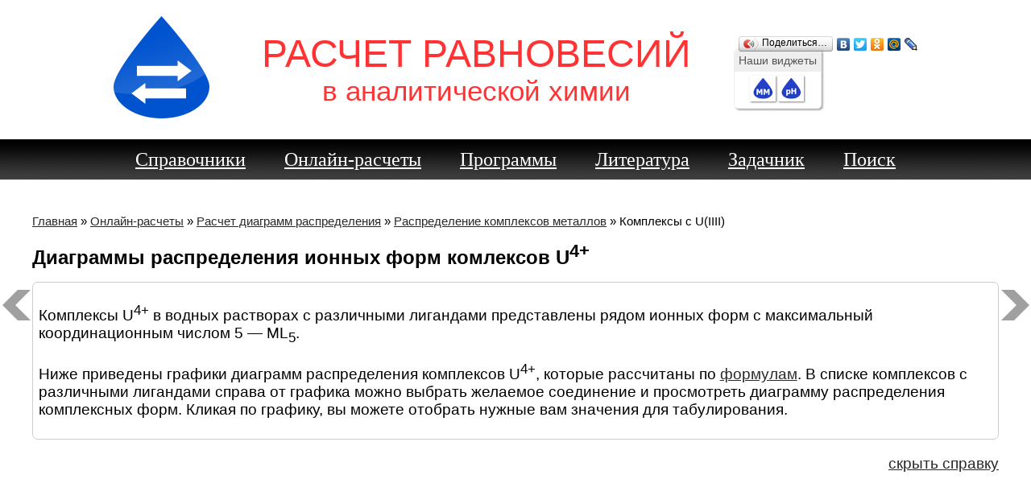

--- FILE ---
content_type: text/html; charset=UTF-8
request_url: http://chemequ.ru/online-progs/%D0%B4%D0%B8%D0%B0%D0%B3%D1%80%D0%B0%D0%BC%D0%BC%D1%8B_%D1%80%D0%B0%D1%81%D0%BF%D1%80%D0%B5%D0%B4%D0%B5%D0%BB%D0%B5%D0%BD%D0%B8%D1%8F/%D0%BA%D0%BE%D0%BC%D0%BF%D0%BB%D0%B5%D0%BA%D1%81%D1%8B_%D0%BC%D0%B5%D1%82%D0%B0%D0%BB%D0%BB%D0%BE%D0%B2/U%5E4%2B/
body_size: 4669
content:
<!DOCTYPE html>
<html lang="ru">
<head>
<title>Диаграммы распределения ионных форм для U(IIII) в зависимости от концентрации лиганда</title>
<link href="/css/main.css" rel="stylesheet" type="text/css">
<meta http-equiv="Content-Type" content="text/html; charset=utf-8">
<meta name="viewport" content="width=device-width, initial-scale=1">
<meta name="Description" content="Показано построение графика диаграмм распределения для U(IIII) в зависимости от равновесной концентрации лиганда">
<meta name="Keywords" content="комплексы U(IIII), диаграмма распределения, концентрация лиганда, ионные кислоты">
<link rel="shortcut icon" href="/favicon.ico" type="image/x-icon">
<link type="text/css" rel="stylesheet" href="/jss/jquery-ui/css/smoothness/jquery-ui-1.10.3.custom.min.css">
<link type="text/css" rel="stylesheet" href="/css/modules/titr-ab.css">
<link rel="up" href="/online-progs/%D0%B4%D0%B8%D0%B0%D0%B3%D1%80%D0%B0%D0%BC%D0%BC%D1%8B_%D1%80%D0%B0%D1%81%D0%BF%D1%80%D0%B5%D0%B4%D0%B5%D0%BB%D0%B5%D0%BD%D0%B8%D1%8F/%D0%BA%D0%BE%D0%BC%D0%BF%D0%BB%D0%B5%D0%BA%D1%81%D1%8B_%D0%BC%D0%B5%D1%82%D0%B0%D0%BB%D0%BB%D0%BE%D0%B2/" title="Распределение комплексных форм металлов в зависимости от равновесной концентрации лиганда">
<link rel="prev" href="/online-progs/%D0%B4%D0%B8%D0%B0%D0%B3%D1%80%D0%B0%D0%BC%D0%BC%D1%8B_%D1%80%D0%B0%D1%81%D0%BF%D1%80%D0%B5%D0%B4%D0%B5%D0%BB%D0%B5%D0%BD%D0%B8%D1%8F/%D0%BA%D0%BE%D0%BC%D0%BF%D0%BB%D0%B5%D0%BA%D1%81%D1%8B_%D0%BC%D0%B5%D1%82%D0%B0%D0%BB%D0%BB%D0%BE%D0%B2/UO%5E2%2B/" title="Диаграммы распределения комплексов UO(II)">
<link rel="next" href="/online-progs/%D0%B4%D0%B8%D0%B0%D0%B3%D1%80%D0%B0%D0%BC%D0%BC%D1%8B_%D1%80%D0%B0%D1%81%D0%BF%D1%80%D0%B5%D0%B4%D0%B5%D0%BB%D0%B5%D0%BD%D0%B8%D1%8F/%D0%BA%D0%BE%D0%BC%D0%BF%D0%BB%D0%B5%D0%BA%D1%81%D1%8B_%D0%BC%D0%B5%D1%82%D0%B0%D0%BB%D0%BB%D0%BE%D0%B2/VO%5E2%2B/" title="Диаграммы распределения комплексов VO(II)">
</head>

<body>
<div class="top_tbl">
<table border="0" cellspacing="0">
  <tr>
    <td><a href="/"><img src="/imgs/logo.png" width="136" height="142" alt="Расчет равновесий в аналитической химии"></a></td>
    <th><b>Расчет равновесий</b><br>в аналитической химии</th>
    <td><!-- noindex --><script type="text/javascript" src="//yandex.st/share/share.js"
charset="utf-8"></script>
<div class="yashare-auto-init" data-yashareL10n="ru"
 data-yashareType="button" data-yashareQuickServices="yaru,vkontakte,facebook,twitter,odnoklassniki,moimir,lj"></div><!-- /noindex -->
<div id="widgetPanel"></div></td>
  </tr>
</table>
</div>
<div class="topmenu"><table class="menu">
<tr>
<td><a href="/%D1%81%D0%BF%D1%80%D0%B0%D0%B2%D0%BE%D1%87%D0%BD%D0%B8%D0%BA%D0%B8/">Справочники</a><div><ul><li><a href="/%D1%81%D0%BF%D1%80%D0%B0%D0%B2%D0%BE%D1%87%D0%BD%D0%B8%D0%BA%D0%B8/%D0%BF%D1%80%D0%BE%D0%B8%D0%B7%D0%B2%D0%B5%D0%B4%D0%B5%D0%BD%D0%B8%D1%8F_%D1%80%D0%B0%D1%81%D1%82%D0%B2%D0%BE%D1%80%D0%B8%D0%BC%D0%BE%D1%81%D1%82%D0%B8/">Произведения растворимости</a></li><li><a href="/%D1%81%D0%BF%D1%80%D0%B0%D0%B2%D0%BE%D1%87%D0%BD%D0%B8%D0%BA%D0%B8/%D0%BA%D0%BE%D0%BD%D1%81%D1%82%D0%B0%D0%BD%D1%82%D1%8B_%D0%B4%D0%B8%D1%81%D1%81%D0%BE%D1%86%D0%B8%D0%B0%D1%86%D0%B8%D0%B8_%D0%BA%D0%B8%D1%81%D0%BB%D0%BE%D1%82/">Константы диссоциации кислот</a></li><li class="long"><a href="/%D1%81%D0%BF%D1%80%D0%B0%D0%B2%D0%BE%D1%87%D0%BD%D0%B8%D0%BA%D0%B8/%D0%BA%D0%BE%D0%BD%D1%81%D1%82%D0%B0%D0%BD%D1%82%D1%8B_%D0%B4%D0%B8%D1%81%D1%81%D0%BE%D1%86%D0%B8%D0%B0%D1%86%D0%B8%D0%B8_%D0%BE%D1%81%D0%BD%D0%BE%D0%B2%D0%B0%D0%BD%D0%B8%D0%B9/">Константы диссоциации оснований</a></li><li class="long"><a href="/%D1%81%D0%BF%D1%80%D0%B0%D0%B2%D0%BE%D1%87%D0%BD%D0%B8%D0%BA%D0%B8/%D0%BA%D0%BE%D0%BD%D1%81%D1%82%D0%B0%D0%BD%D1%82%D1%8B_%D0%BA%D0%BE%D0%BC%D0%BF%D0%BB%D0%B5%D0%BA%D1%81%D0%BE%D0%BE%D0%B1%D1%80%D0%B0%D0%B7%D0%BE%D0%B2%D0%B0%D0%BD%D0%B8%D1%8F/">Константы комплексообразования металлов</a></li><li><a href="/%D1%81%D0%BF%D1%80%D0%B0%D0%B2%D0%BE%D1%87%D0%BD%D0%B8%D0%BA%D0%B8/%D0%BA%D0%B8%D1%81%D0%BB%D0%BE%D1%82%D0%BD%D0%BE-%D0%BE%D1%81%D0%BD%D0%BE%D0%B2%D0%BD%D1%8B%D0%B5_%D0%B8%D0%BD%D0%B4%D0%B8%D0%BA%D0%B0%D1%82%D0%BE%D1%80%D1%8B/">Кислотно-основные индикаторы</a></li></div></ul></td><td class="delim"></td>
<td><a href="/online-progs/">Онлайн-расчеты</a><div><ul><li><a href="/online-progs/%D0%97%D0%94%D0%9C_%D0%B8%D0%BE%D0%BD%D0%BD%D0%B0%D1%8F_%D1%81%D0%B8%D0%BB%D0%B0/">ЗДМ, ионная сила раствора</a></li><li><a href="/online-progs/%D0%BA%D1%80%D0%B8%D0%B2%D1%8B%D0%B5_%D1%82%D0%B8%D1%82%D1%80%D0%BE%D0%B2%D0%B0%D0%BD%D0%B8%D1%8F/">Расчет кривых титрования</a></li><li><a href="/online-progs/%D0%B4%D0%B8%D0%B0%D0%B3%D1%80%D0%B0%D0%BC%D0%BC%D1%8B_%D1%80%D0%B0%D1%81%D0%BF%D1%80%D0%B5%D0%B4%D0%B5%D0%BB%D0%B5%D0%BD%D0%B8%D1%8F/">Расчет диаграмм распределения</a></li><li class="long"><a href="/online-progs/rrsu-online/">RRSU-online - расчет равновесного состава</a></li><li><a href="/online-progs/%D0%BE%D0%BF%D1%80%D0%B5%D0%B4%D0%B5%D0%BB%D0%B5%D0%BD%D0%B8%D0%B5%20%D1%81%D0%BE%D1%81%D1%82%D0%B0%D0%B2%D0%B0/">Определение состава</a></li></div></ul></td><td class="delim"></td>
<td><a href="/programs/">Программы</a><div><ul><li><a href="/programs/direct_task/">Прямая задача равновесия</a></li><li><a href="/programs/reverse_task/">Обратная задача равновесия</a></li><li><a href="/programs/misc/">Вспомогательные программы</a></li></div></ul></td><td class="delim"></td>
<td><a href="/%D0%BB%D0%B8%D1%82%D0%B5%D1%80%D0%B0%D1%82%D1%83%D1%80%D0%B0/">Литература</a></td><td class="delim"></td>
<td><a href="/taskbook/">Задачник</a></td><td class="delim"></td>
<td><a href="/search/">Поиск</a></td></tr>
</table>
</div>
<div class="cont">
<div class="cont2">
<p class="path"><a href="/">Главная</a> &raquo; <a href="/online-progs/">Онлайн-расчеты</a> &raquo; <a href="/online-progs/%D0%B4%D0%B8%D0%B0%D0%B3%D1%80%D0%B0%D0%BC%D0%BC%D1%8B_%D1%80%D0%B0%D1%81%D0%BF%D1%80%D0%B5%D0%B4%D0%B5%D0%BB%D0%B5%D0%BD%D0%B8%D1%8F/">Расчет диаграмм распределения</a> &raquo; <a href="/online-progs/%D0%B4%D0%B8%D0%B0%D0%B3%D1%80%D0%B0%D0%BC%D0%BC%D1%8B_%D1%80%D0%B0%D1%81%D0%BF%D1%80%D0%B5%D0%B4%D0%B5%D0%BB%D0%B5%D0%BD%D0%B8%D1%8F/%D0%BA%D0%BE%D0%BC%D0%BF%D0%BB%D0%B5%D0%BA%D1%81%D1%8B_%D0%BC%D0%B5%D1%82%D0%B0%D0%BB%D0%BB%D0%BE%D0%B2/">Распределение комплексов металлов</a> &raquo; Комплексы с U(IIII)</p>
<h1>Диаграммы распределения ионных форм комлексов U<sup>4+</sup></h1>
<noindex>
<script>
var abConst = {"211":[13.3,,,,41.2,],"258":[0.36,0.47,0.42,0.18,,],"399":[1.49,1.95,2.18,,,],"436":[3.24,5.42,,,,],"556":[0.85,,,,,]}
</script>
</noindex>
<div id="help">
<p>Комплексы U<sup>4+</sup> в водных растворах с различными лигандами представлены рядом ионных форм 
с максимальный координационным числом 5 &mdash; ML<sub>5</sub>.</p>
<p>Ниже приведены графики диаграмм распределения комплексов U<sup>4+</sup>, которые рассчитаны по <a href="/online-progs/%D0%B4%D0%B8%D0%B0%D0%B3%D1%80%D0%B0%D0%BC%D0%BC%D1%8B_%D1%80%D0%B0%D1%81%D0%BF%D1%80%D0%B5%D0%B4%D0%B5%D0%BB%D0%B5%D0%BD%D0%B8%D1%8F/%D0%BA%D0%BE%D0%BC%D0%BF%D0%BB%D0%B5%D0%BA%D1%81%D1%8B_%D0%BC%D0%B5%D1%82%D0%B0%D0%BB%D0%BB%D0%BE%D0%B2/">формулам</a>.
В списке комплексов с различными лигандами справа от графика можно выбрать желаемое соединение и просмотреть
диаграмму распределения комплексных форм.
Кликая по графику, вы можете отобрать нужные вам значения для табулирования.</p>
</div>
<noindex>
<p id="close_help"><a href="#" rel="показать справку" rev="0">скрыть справку</a></p>
</noindex>
<!-- noindex -->
<div class="adsense">
<!-- ChemEqu.RU -->
<ins class="adsbygoogle" style="display:inline-block;width:980px;height:120px" data-ad-client="ca-pub-7555019716344990" data-ad-slot="3404713127"></ins>
<script>(adsbygoogle = window.adsbygoogle || []).push({});</script>
</div>
<!-- /noindex -->
<h2>Графики диаграмм распределения комплексов</h2>
<p>Частицы, участвующие в образовании комплекса: <span id="equil">&nbsp;</span></p>
<table>
<tr>
<td id="graph">
	<table class="current_data">
	<caption>
		<div id="caption_0">Долевое распределение ионных форм при lg[L] = <span id="curr_ph">???</span></div>
	</caption>
	<tbody id="acid_curr_data">
	<tr>
		<th>Функция образования <i>&ntilde;</i> =</th>
		<td id="n_data">&ndash;</td>
	</tr>
	</tbody>
	</table>
	<div id="placeholder" class="demo-placeholder"></div>
</td>
<td class="va-top">
	<div id="const_data" style="height:500pt;">
<p><a href="/online-progs/%D0%B4%D0%B8%D0%B0%D0%B3%D1%80%D0%B0%D0%BC%D0%BC%D1%8B_%D1%80%D0%B0%D1%81%D0%BF%D1%80%D0%B5%D0%B4%D0%B5%D0%BB%D0%B5%D0%BD%D0%B8%D1%8F/%D0%BA%D0%BE%D0%BC%D0%BF%D0%BB%D0%B5%D0%BA%D1%81%D1%8B_%D0%BC%D0%B5%D1%82%D0%B0%D0%BB%D0%BB%D0%BE%D0%B2/%D0%93%D0%B8%D0%B4%D1%80%D0%BE%D0%BA%D1%81%D0%BE%D0%BA%D0%BE%D0%BC%D0%BF%D0%BB%D0%B5%D0%BA%D1%81%D1%8B%20OH-/U%5E4%2B/" rel="211" rev="2" title="Гидроксокомплексы урана(IV)" data-r1="U&lt;sup&gt;4+&lt;/sup&gt;" data-r2="OH&lt;sup&gt;-&lt;/sup&gt;">Гидроксокомплексы урана(IV)</a></p>
<p><a href="/online-progs/%D0%B4%D0%B8%D0%B0%D0%B3%D1%80%D0%B0%D0%BC%D0%BC%D1%8B_%D1%80%D0%B0%D1%81%D0%BF%D1%80%D0%B5%D0%B4%D0%B5%D0%BB%D0%B5%D0%BD%D0%B8%D1%8F/%D0%BA%D0%BE%D0%BC%D0%BF%D0%BB%D0%B5%D0%BA%D1%81%D1%8B_%D0%BC%D0%B5%D1%82%D0%B0%D0%BB%D0%BB%D0%BE%D0%B2/%D0%9D%D0%B8%D1%82%D1%80%D0%B0%D1%82%D0%BD%D1%8B%D0%B5%20%D0%BA%D0%BE%D0%BC%D0%BF%D0%BB%D0%B5%D0%BA%D1%81%D1%8B%20NO3-/U%5E4%2B/" rel="258" rev="4" title="Нитратные комплексы (NO3^-) урана(IV)" data-r1="U&lt;sup&gt;4+&lt;/sup&gt;" data-r2="NO&lt;sub&gt;3&lt;/sub&gt;&lt;sup&gt;-&lt;/sup&gt;">Нитратные комплексы (NO<sub>3</sub><sup>-</sup>) урана(IV)</a></p>
<p><a href="/online-progs/%D0%B4%D0%B8%D0%B0%D0%B3%D1%80%D0%B0%D0%BC%D0%BC%D1%8B_%D1%80%D0%B0%D1%81%D0%BF%D1%80%D0%B5%D0%B4%D0%B5%D0%BB%D0%B5%D0%BD%D0%B8%D1%8F/%D0%BA%D0%BE%D0%BC%D0%BF%D0%BB%D0%B5%D0%BA%D1%81%D1%8B_%D0%BC%D0%B5%D1%82%D0%B0%D0%BB%D0%BB%D0%BE%D0%B2/%D0%A0%D0%BE%D0%B4%D0%B0%D0%BD%D0%B8%D0%B4%D0%BD%D1%8B%D0%B5%20%D0%BA%D0%BE%D0%BC%D0%BF%D0%BB%D0%B5%D0%BA%D1%81%D1%8B%20SCN-/U%5E4%2B/" rel="399" rev="3" title="Роданидные комплексы (SCN^-) урана(IV)" data-r1="U&lt;sup&gt;4+&lt;/sup&gt;" data-r2="SCN&lt;sup&gt;-&lt;/sup&gt;">Роданидные комплексы (SCN<sup>-</sup>) урана(IV)</a></p>
<p><a href="/online-progs/%D0%B4%D0%B8%D0%B0%D0%B3%D1%80%D0%B0%D0%BC%D0%BC%D1%8B_%D1%80%D0%B0%D1%81%D0%BF%D1%80%D0%B5%D0%B4%D0%B5%D0%BB%D0%B5%D0%BD%D0%B8%D1%8F/%D0%BA%D0%BE%D0%BC%D0%BF%D0%BB%D0%B5%D0%BA%D1%81%D1%8B_%D0%BC%D0%B5%D1%82%D0%B0%D0%BB%D0%BB%D0%BE%D0%B2/%D0%A1%D1%83%D0%BB%D1%8C%D1%84%D0%B0%D1%82%D0%BD%D1%8B%D0%B5%20%D0%BA%D0%BE%D0%BC%D0%BF%D0%BB%D0%B5%D0%BA%D1%81%D1%8B%20SO4%5E2-/U%5E4%2B/" rel="436" rev="2" title="Сульфатные комплексы (SO4^2-) урана(IV)" data-r1="U&lt;sup&gt;4+&lt;/sup&gt;" data-r2="SO&lt;sub&gt;4&lt;/sub&gt;&lt;sup&gt;2-&lt;/sup&gt;">Сульфатные комплексы (SO<sub>4</sub><sup>2-</sup>) урана(IV)</a></p>
<p><a href="/online-progs/%D0%B4%D0%B8%D0%B0%D0%B3%D1%80%D0%B0%D0%BC%D0%BC%D1%8B_%D1%80%D0%B0%D1%81%D0%BF%D1%80%D0%B5%D0%B4%D0%B5%D0%BB%D0%B5%D0%BD%D0%B8%D1%8F/%D0%BA%D0%BE%D0%BC%D0%BF%D0%BB%D0%B5%D0%BA%D1%81%D1%8B_%D0%BC%D0%B5%D1%82%D0%B0%D0%BB%D0%BB%D0%BE%D0%B2/%D0%A5%D0%BB%D0%BE%D1%80%D0%B8%D0%B4%D0%BD%D1%8B%D0%B5%20%D0%BA%D0%BE%D0%BC%D0%BF%D0%BB%D0%B5%D0%BA%D1%81%D1%8B%20%28Cl%5E-%29/U%5E4%2B/" rel="556" rev="1" title="Хлоридные комплексы (Cl^-) урана(IV)" data-r1="U&lt;sup&gt;4+&lt;/sup&gt;" data-r2="Cl&lt;sup&gt;-&lt;/sup&gt;">Хлоридные комплексы (Cl<sup>-</sup>) урана(IV)</a></p>
	</div>
</td>
</tr>
</table>
<div id="clickdata"></div>
<p>&nbsp;</p>
</div>
</div>
<div class="footer"><table border="0" cellspacing="0">
  <tr>
    <td>&copy; 2026, ChemEqu.ru</td>
    <td class="bottommenu"><!-- noindex --><a href="https://vk.com/chemequ" target="_blank">ВКонтакте</a><!-- /noindex --><a href="/contacts/">контакты</a> <a href="/sitemap/">карта сайта</a></td>
  </tr>
</table>

</div>

<!-- noindex -->
<script src="/jss/jquery-2.0.2.min.js"></script>
<script src="/js/main.js"></script>
<script async src="https://pagead2.googlesyndication.com/pagead/js/adsbygoogle.js"></script>
<script src="/jss/jquery-ui/js/jquery-ui-1.10.3.custom.min.js"></script>
<script src="/jss/flot/excanvas.min.js"></script>
<script src="/jss/flot/jquery.flot.min.js"></script>
<script src="/jss/flot/plugins/jquery.flot.axislabels.js"></script>
<script src="/jss/jquery.cookie.js"></script>
<script src="/js/modules/alpha-c.js"></script>
<!-- Yandex.Metrika counter -->
<script type="text/javascript" >
    (function (d, w, c) {
        (w[c] = w[c] || []).push(function() {
            try {
                w.yaCounter24162199 = new Ya.Metrika({
                    id:24162199,
                    clickmap:true,
                    trackLinks:true,
                    accurateTrackBounce:true
                });
            } catch(e) { }
        });

        var n = d.getElementsByTagName("script")[0],
            s = d.createElement("script"),
            f = function () { n.parentNode.insertBefore(s, n); };
        s.type = "text/javascript";
        s.async = true;
        s.src = "https://mc.yandex.ru/metrika/watch.js";

        if (w.opera == "[object Opera]") {
            d.addEventListener("DOMContentLoaded", f, false);
        } else { f(); }
    })(document, window, "yandex_metrika_callbacks");
</script>
<noscript><div><img src="https://mc.yandex.ru/watch/24162199" style="position:absolute; left:-9999px;" alt="" /></div></noscript>
<!-- /Yandex.Metrika counter -->

<script>
  (function(i,s,o,g,r,a,m){i['GoogleAnalyticsObject']=r;i[r]=i[r]||function(){
  (i[r].q=i[r].q||[]).push(arguments)},i[r].l=1*new Date();a=s.createElement(o),
  m=s.getElementsByTagName(o)[0];a.async=1;a.src=g;m.parentNode.insertBefore(a,m)
  })(window,document,'script','//www.google-analytics.com/analytics.js','ga');

  ga('create', 'UA-50691637-1', 'chemequ.ru');
  ga('send', 'pageview');

</script><!-- /noindex -->
</body>
</html>

--- FILE ---
content_type: text/html; charset=utf-8
request_url: https://www.google.com/recaptcha/api2/aframe
body_size: 267
content:
<!DOCTYPE HTML><html><head><meta http-equiv="content-type" content="text/html; charset=UTF-8"></head><body><script nonce="pnM2LCIxx54UdfGFfo_3oA">/** Anti-fraud and anti-abuse applications only. See google.com/recaptcha */ try{var clients={'sodar':'https://pagead2.googlesyndication.com/pagead/sodar?'};window.addEventListener("message",function(a){try{if(a.source===window.parent){var b=JSON.parse(a.data);var c=clients[b['id']];if(c){var d=document.createElement('img');d.src=c+b['params']+'&rc='+(localStorage.getItem("rc::a")?sessionStorage.getItem("rc::b"):"");window.document.body.appendChild(d);sessionStorage.setItem("rc::e",parseInt(sessionStorage.getItem("rc::e")||0)+1);localStorage.setItem("rc::h",'1767803416630');}}}catch(b){}});window.parent.postMessage("_grecaptcha_ready", "*");}catch(b){}</script></body></html>

--- FILE ---
content_type: text/css
request_url: http://chemequ.ru/css/main.css
body_size: 3876
content:
body, html {
	margin: 0px;
	padding: 0px;
	background-color: #494949;
}
form {
	margin: 0px;
	padding: 0px;
}
* { font-family:Verdana, Geneva, sans-serif; font-size:14pt; box-sizing: border-box; }
h1 { font-size:18pt; }
h2 { font-size:16pt; }
h3 { font-size:14pt; }
h4 { font-size:12pt; }
h5 { font-size:10pt; }
h6 { font-size:8pt; }


a { font:inherit; color:#292929; }
a:visited { color:#777; }
a:hover{ color:#f00; }
b, strong, span, code  { font-size:inherit;}
sub, sup, small { font-family:inherit; font-size:12pt; }
img { border:none; }
.top_tbl {
	background-color: #fff;
}

i, em, .italic {
	font-style:italic;
	font-family:serif;
	font-size:120%; /*inherit;17pt;*/
}
sub, sup ,
sub *, sup * {
	font-size:90% !important;
}


.top_tbl table { margin:0 auto; }
.top_tbl table tr th {
	font-family: Verdana, Geneva, sans-serif;
	font-size: 26pt;
	color: #ff3333;
	font-weight: normal;
	white-space: nowrap;
	padding: 10pt 20pt;
}
.top_tbl table tr th b {
	font-size: 36pt;
	font-weight: normal;
	text-transform: uppercase;
}
.top_tbl table tr td {
	padding: 10pt 20pt;
}
.topmenu {
	background: #000 url(/imgs/t_06.png): repeat-x left bottom;
	text-align: center;
	color: #fff;
	background-color: #000;
	background-image: url(/imgs/t_06.png);
	background-repeat: repeat-x;
	background-position: left bottom;
}
.topmenu table {
	min-height:51px;
	margin:0 auto;
}

.topmenu a { color: #fff; margin: 0 15pt; font-family: "Times New Roman", Times, serif; font-size: 18pt; }
.topmenu a:hover { color: #ff0; }
.cont {
	background-color: #fff;
	padding:20pt;
}
.cont .cont2 {
	margin: 0 auto;
	max-width:900pt;
	min-height:400pt;
}


.footer {
	background: #656565 url(/imgs/t_09.jpg) repeat-x left top;
}
.footer table {
	margin:0 auto;
	width:700pt;
}
.footer table td {
	font-family: "Times New Roman", Times, serif;
	font-size: 18pt;
	color: #FFF;
	padding: 20pt 10pt;
}
.footer table td.bottommenu {
	text-align:center;
}
.footer table td a {
	font-family: "Times New Roman", Times, serif;
	font-size: 18pt;
	color: #FFF;
	margin:0 15pt;
}
.footer table td a:hover {
	color: #FF0;
}

.main_tbl {
	margin:0 auto;
}
.main_tbl td {
	vertical-align:top;
	padding:10pt;
}
.main_tbl tr .news h3 a {
	font-family: "Times New Roman", Times, serif;
	font-size: 20pt;
	font-weight: normal;
	color: #000;
}
.main_tbl tr .news h3 a:hover { color:#f00; }
.main_tbl tr .news div {  margin-top:20pt; }
.main_tbl tr .news div span { display:inline-block; background:#eee; border:1px solid #ccc; padding:.2em .7em; color:#292929;  font-size:.8em;}
.main_tbl tr .news p a { font-weight:bold; }
.main_tbl tr .news p span { display:block; font-size:.9em; padding-left:6px; border-left:2px solid #f0f0f0; margin-top:7pt; }

.menu td ul a {
	font-size:14pt !important;
	padding:0;
	margin:0;
}

.menu td div {
	position:relative;
	top:-2px;
}
.menu ul {
	left:10px;
	top:3px;
	position:absolute;
	display:none;
	margin:0;
	padding:0;
	border-left:1px solid #888;
	border-right:1px solid #888;
	border-bottom:1px solid #888;
	z-index:100;
	box-shadow:2px 2px 4px rgba(2,2,5,0.5);
	border-radius: 0 0 5px 5px;
background: #aaaaaa;
background: url([data-uri]);
background: -moz-linear-gradient(left,  #aaaaaa 0%, #e5e5e5 100%);
background: -webkit-gradient(linear, left top, right top, color-stop(0%,#aaaaaa), color-stop(100%,#e5e5e5));
background: -webkit-linear-gradient(left,  #aaaaaa 0%,#e5e5e5 100%);
background: -o-linear-gradient(left,  #aaaaaa 0%,#e5e5e5 100%);
background: -ms-linear-gradient(left,  #aaaaaa 0%,#e5e5e5 100%);
background: linear-gradient(to right,  #aaaaaa 0%,#e5e5e5 100%);
filter: progid:DXImageTransform.Microsoft.gradient( startColorstr='#aaaaaa', endColorstr='#e5e5e5',GradientType=1 );

	max-width:470px;
}
.menu td:hover ul {
	display:block;
}
.menu ul li {
	margin:0;
	padding:5pt 10pt;
	min-width:200pt; 
	list-style-type:none;
	color:#333;
	text-align:left;
}
.menu ul li.long {
	min-width:350px; 
}
.menu ul li:last-child {
	border-radius: 0 0 5px 5px;
}
.menu ul li:hover {
	background:#0A5AD1;
}
.menu ul li a {
	color:#000;
	text-transform:none;
}
.menu ul li:hover a{
	color:#fff;
}
.menu ul li a:hover {
	color:#ff0;
}

.path {
	font-size:80%;
}

fieldset {
	border-radius:5pt;
}

img.help {
	cursor:help;
}

.b-share .b-share-form-button {
	font-size:12px !important;
}

table.chemequ {
	margin:0 auto;
	border-spacing:0;
}
table.chemequ th {
	font-size:80%;
	border-bottom:1px solid #000;
	padding:3pt 10pt;
}
table.chemequ td {
	text-align:center;
	border-bottom:1px solid #ccc;
	padding:3pt 10pt;
}
table.chemequ caption {
	text-align:left;
	font:normal normal bold 14pt/1.2 Verdana, Geneva, sans-serif;
	border-bottom:1px solid #ccc;
	padding:10pt 10pt;
}
blockquote {
	margin:5pt 5pt 5pt 45pt;
	padding:15pt;
	background:#eee;
	border:1px solid #ccc;
	border-radius:5pt;
}
pre.code {
	font-family: Consolas, monospace;
	background:#eee;
	border:1px solid #ccc;
}
.center {
	text-align:center;
}
iframe.progtext {
	width:100%;
	height:15em;
	resize:vertical;
}
code {
	font-family: Consolas, monospace;
}
.literature {
}
.literature td {
	vertical-align:top;
}
.literature td.img {
	padding-right:10pt;
	text-align:center;
}
.literature td.img img{
	max-width:70pt;
	max-height:150pt;
	border:none;
}
.literature td .h2{
}
.literature-item td {
	vertical-align:top;
	padding-right:10pt;
}
.literature-item td.img img {
	border:1px solid #ccc;
}

.literature-item .files {
	list-style:none;
	padding:0;
	margin:0;
}
.literature-item .files li {
	padding:.3em .5em;
}
.literature-item .files li:hover {
	background:#eee;
}
.literature-item .files li:before {
	content:'\2639';
	display:inline-block;
	color:#777;
	margin-right:.2em;
	vertical-align:middle;
}
.literature-item .files li.download:before {
	content:"\27A5";
	color:blue;
}


.literature-list {
	font-size:0;
}
.literature-list li {
	display:inline-block;
	vertical-align:top;
	padding:4px;
	width:50%;
}
.literature-list li:after {
	display:block;
	clear:both;
}
.literature-list li > div {
	padding:1em;
	border:1px solid #eee;
	border-radius:.3em;
}
.literature-list li:hover > div {
	background:#eee;
}
.literature-list .img {
	font-size:1rem;
	display:inline-block;
	vertical-align:top;
	width:90px;
	margin-right:16px;
}
.literature-list .img img{
	width:100%;
	border:none;
}
.literature-list li > div > div {
	font-size:1rem;
	display:inline-block;
	vertical-align:top;
	width:250px;
	width:calc(100% - 119px);
}
.literature-list h2 {
	display:inline;
	font-size:1rem;
	font-weight:normal;
}

.contentlist {
	border-spacing:0;
	width:100%;
}
.contentlist td {
	border-bottom:1px dotted #000;
	padding:5pt;
	font-size:11pt;
}
.contentlist td nobr{
	font-size:11pt;
}
.contentlist td:last-child {
	padding-left:15pt;
	vertical-align:bottom;
	text-align:right;
}
.contentlist td[colspan] {
	padding:5pt;
	text-align:left;
}

.page_prev_next {
	border:none;
	top:50%;
	position:fixed;
	background:url(/imgs/prev_next.png) 0 0 no-repeat;
	display:block;
	width:40px;
	height:38px;
}

.page_prev_next.prev {
	background-position:0 -38px;
}
.page_prev_next.prev:hover {
	background-position:-40px -38px;
}
.page_prev_next.next {
	right:0;
	background-position:0 0;
}
.page_prev_next.next:hover {
	background-position:-40px 0px;
}

.feedback_table {
	border-spacing:0;
	margin:0 auto;
	border:1px solid #ccc;
	padding:15px;
}
.feedback_table th {
	padding:5px;
	text-align:right;
}
.feedback_table th b {
	color:red;
	margin-left:3px;
}
.feedback_table th div {
	font-size:12pt;
	font-weight:normal;
	margin-right:12pt;
}
.feedback_table td {
	padding:5px;
	text-align:left;
}
.feedback_table td[colspan] {
	text-align:center;
}
.feedback_table input[type="text"] {
	width:300pt;
}
.feedback_table textarea {
	height:100pt;
	width:300pt;
}
.adsense {
	margin:5px 0;
	text-align:center;
}

.note {
	font-size:12pt;
}
td.note {
	text-align:left !important;
}

.screenshot {
	font-size:12pt;
}

.screenshot img {
	float:left;
	margin:0 10pt 10pt 0;
}

div.clear{
	clear:both;
}

hr.footnote {
	border:none;
	height:1px;
	background:#000;
	width:33%;
	margin-left: 0;
}

.result_table {
	border-spacing:0;
}
.result_table thead {
}
.result_table thead th{
	padding:5pt;
	text-align:center;
	border-bottom:1px solid #000;
	border-right:1px solid #000;
	border-top:1px solid #000;
}
.result_table thead th:first-child{
	border-left:1px solid #000;
}
.result_table tbody {
}
.result_table tbody th{
	padding:5pt;
	text-align:left;
	border-left:1px solid #ccc;
	border-right:1px solid #ccc;
	
}
.result_table tbody td{
	padding:5pt;
	text-align:right;
	border-right:1px solid #ccc;
}
.result_table tbody tr:nth-child(odd) th,
.result_table tbody tr:nth-child(odd) td
{
	background:#eee;
	border-bottom:1px solid #ccc;
}

#widgetPanel {
	display:inline-block;
	background:#fff;
	border:1px solid #eee;
	border-radius:5px;
	padding:0;
	box-shadow:2px 2px 2px rgba(0,0,0,0.3);
	text-align:center;
}
#widgetPanel h3 {
	font: normal normal normal 14px/1.3 Verdana, Geneva, sans-serif;
	color:#555;
	margin:0 0 5px 0;
	padding: 5px;
	background:#eee;
	border-radius:5px 5px 0 0;
}
#widgetPanel span {
	display:inline-block;
	width:32px;
	height:32px;
	background:url(/imgs/widget.png) 0 0 no-repeat;
	cursor:pointer;
	box-shadow:1px 1px 2px rgba(0,0,0,0.5);
	margin: 0 3px 3px 0;
}
#widgetPanel span[data-widget="calc_ph"] {
	background:url(/imgs/widget-calc_ph.png) 0 0 no-repeat;
}
#widgetPanel span[data-widget="brutto"] {
	background:url(/imgs/widget-brutto.png) 0 0 no-repeat;
}

.site_child_map {
}
.site_child_map li {
	margin-bottom:10px;
}
.site_child_map li:last-child {
	margin-bottom:0;
}
.site_child_map li:nth-child(odd) {
	background:#eee;
}
#page_img_bond, .page_img_bond {
	text-align:center;
}
#page_img_bond a , .page_img_bond a {
	display:inline-block;
	vertical-align:middle;
	border:1px solid #ccc;
	border-radius:5px;
	padding:2px;
	margin:2px;
	text-align:center;
}

table.center {
	margin-left:auto;
	margin-right:auto;
}
table.border {
	border-spacing:0;
	border-left:1px solid #ccc;
	border-top:1px solid #ccc;
}
table.border td, table.border th {
	padding:.5em;
	border-bottom:1px solid #ccc;
	border-right:1px solid #ccc;
}

table.noborder {
	border-spacing:0;
}
table.noborder td, table.noborder th {
	padding:.5em;
}
table.text-center td, table.text-center th {
	text-align:center;
}
table.text-left td, table.text-left th {
	text-align:left;
}
table.text-right td, table.text-right th {
	text-align:right;
}

.uppercase {
	text-transform:uppercase;
}


--- FILE ---
content_type: text/css
request_url: http://chemequ.ru/css/modules/titr-ab.css
body_size: 1395
content:
.demo-placeholder {
	width: 700px;
	height: 400px;
	font-size: 14pt;
	line-height: 1.1;
}
#tooltip {
	position: absolute;
	display: none;
	top: 0;
	left: 0;
	border: 1px solid #fdd;
	padding: 2px;
	background-color: #fee;
	box-shadow : 1px 1px 3px rgba(0,0,0,0.5);
	opacity: 0.80;
	font-size:80%
}
#hoverdata {
	margin:14pt 0;
}
#clickdata .item {
	clear:both;
}
#clickdata .item div {
	float:left;
	border:1px solid #ccc;
	margin:1px;
	padding:5px;
}
#clickdata .item .temp {
	width:150px;
}
#clickdata .item .solub {
	width:150px;
}
#clickdata .item .del {
	width:150px;
}
#clickdata table {
	width: 700px;
	border-spacing:0;
}
#clickdata.alpha table {
	margin:0 auto;
}
#clickdata table th,
#clickdata table td{
	text-align:center;
	padding:5pt;
}
#clickdata table tr:nth-child(odd) {
	background:#ccc;
}
#clickdata table tr:nth-child(1) {
	background:#aaa;
}
.legendLabel {
	font-size:80%;
}
.axisLabels {
	font-size:13pt;
}
#hoverdata i, #hoverdata em {
	font-style:italic;
}
#graph {
	vertical-align:top;
}
#const_data {
	overflow:auto;
	height:350pt;
	border:1px solid #ccc;
	padding:5pt 0;
	box-shadow:2px 2px 2px rgba(0,0,0,0.3);
	border-radius: 5pt 0 0 5pt;
}
#const_data.no_tm {
	border-radius: 0 0 0 5pt !important;
	border-top:none;
}
#const_data p{
	margin:0;
	padding:3pt 5pt;
	font-size:13pt;
}
#const_data p.current{
	background:#ccf;
}
#const_data p:hover {
	background:#ddd;
}

#const_data_filter {
	border:1px solid #ccc;
	padding:5pt 0;
	box-shadow:2px 2px 2px rgba(0,0,0,0.3);
	border-radius: 5pt;
	margin:0 0 4pt 0;
}
#const_data_filter p{
	margin:0;
	padding:3pt 5pt;
	font-size:13pt;
}
#const_data_filter p.current{
	background:#ccf;
}
#const_data_filter p:hover {
	background:#ddd;
}


.current_data {
	width:100%;
}
.no100 {
	width:700px;
	margin:0 auto;
}
.current_data td, .current_data th {
	padding:1pt;
}
.current_data caption {
	text-align:center;
	background:#eee;
	border:1px solid #ccc;
	border-radius:2pt;
	padding:5pt;
}
.current_data thead th {
	text-align:center;
	font-size:80%;
	border-bottom:1px dotted #ccc;
	height:100px;
}
.current_data thead th:first-child {
	text-align:right;
}
.current_data tbody th {
	text-align:right;
	font-size:80%;
	width:80%;
}
.current_data tbody td {
	font-size:80%;
	width:20%;
	padding-left:10pt;
	text-align:center;
}

.ui-tabs-panel a { 
	color: #0000FF;
}
.ui-tabs-panel a:visited { 
	color: #9900CC;
}
.ui-tabs-panel a:hover { 
	color: #FF0000;
}

#settings table {
	border-spacing:0;
}
#settings td {
	padding:5pt;
}
#settings td:first-child {
	text-align:right;
}

#caption_1 { display:none; }

.tickLabel {
	font-size:11pt;
}

#help {
	border:1px solid #ccc;
	border-radius:5pt;
	padding:5pt;
	margin-bottom:10pt;
}
#close_help {
	text-align:right;
}
.va-top { vertical-align:top; }

.title {
	margin:0 0 0 0;
	padding:3pt 5pt;
	background:#ccc url(/jss/jquery-ui/css/smoothness/images/ui-bg_glass_75_dadada_1x400.png) left center repeat-x;
	border-radius:3pt 3pt 0 0;
	font-size:12pt;
	font-weight:bold;
	font-family:Arial;
	color:#555;
	border:1px solid #aaa;
}
.title img {
	text-align:middle;
	margin-right:5pt;
}
.footnotе {
	padding-top:5pt;
	border-top:1px solid #ccc;
	font-size:80%;
}

#const_data_filter img {
	vertical-align:middle;
	margin-right:5px;
}
.acid_h1 {
	background:url(/imgs/acid-icon.png) 0 0 no-repeat;
}
.acid_h2 {
	background:url(/imgs/acid-icon.png) 0 -16px no-repeat;
}
.acid_h3 {
	background:url(/imgs/acid-icon.png) 0 -32px no-repeat;
}
.acid_h4 {
	background:url(/imgs/acid-icon.png) 0 -48px no-repeat;
}
.acid_h5 {
	background:url(/imgs/acid-icon.png) 0 -64px no-repeat;
}
.acid_h6 {
	background:url(/imgs/acid-icon.png) 0 -80px no-repeat;
}

.table_2col {
	width:100%;
	border-spacing:0;
}
.table_2col td {
	width:50%;
	padding:0 5pt 0 0;
	vertical-align:top;
}
.letter {
	font-weight:bold;
}
.table_metall {
	width:100%;
	border-spacing:0;
}
.table_metall td {
	padding:0;
	vertical-align:top;
}
.table_metall td  a {
	border:1px solid #ccc;
	padding:0 5pt;
	margin:0 5pt 5pt 0;
	line-height:3;
	white-space:nowrap;
	display:inline-block;
}
.table_metall td  a:hover {
	background:#eee;
}

--- FILE ---
content_type: application/javascript
request_url: http://chemequ.ru/jss/flot/jquery.flot.min.js
body_size: 36649
content:
/* Javascript plotting library for jQuery, version 0.8.1.

Copyright (c) 2007-2013 IOLA and Ole Laursen.
Licensed under the MIT license.

*/// first an inline dependency, jquery.colorhelpers.js, we inline it here
// for convenience
/* Plugin for jQuery for working with colors.
 *
 * Version 1.1.
 *
 * Inspiration from jQuery color animation plugin by John Resig.
 *
 * Released under the MIT license by Ole Laursen, October 2009.
 *
 * Examples:
 *
 *   $.color.parse("#fff").scale('rgb', 0.25).add('a', -0.5).toString()
 *   var c = $.color.extract($("#mydiv"), 'background-color');
 *   console.log(c.r, c.g, c.b, c.a);
 *   $.color.make(100, 50, 25, 0.4).toString() // returns "rgba(100,50,25,0.4)"
 *
 * Note that .scale() and .add() return the same modified object
 * instead of making a new one.
 *
 * V. 1.1: Fix error handling so e.g. parsing an empty string does
 * produce a color rather than just crashing.
 */(function(e){e.color={},e.color.make=function(t,n,r,i){var s={};return s.r=t||0,s.g=n||0,s.b=r||0,s.a=i!=null?i:1,s.add=function(e,t){for(var n=0;n<e.length;++n)s[e.charAt(n)]+=t;return s.normalize()},s.scale=function(e,t){for(var n=0;n<e.length;++n)s[e.charAt(n)]*=t;return s.normalize()},s.toString=function(){return s.a>=1?"rgb("+[s.r,s.g,s.b].join(",")+")":"rgba("+[s.r,s.g,s.b,s.a].join(",")+")"},s.normalize=function(){function e(e,t,n){return t<e?e:t>n?n:t}return s.r=e(0,parseInt(s.r),255),s.g=e(0,parseInt(s.g),255),s.b=e(0,parseInt(s.b),255),s.a=e(0,s.a,1),s},s.clone=function(){return e.color.make(s.r,s.b,s.g,s.a)},s.normalize()},e.color.extract=function(t,n){var r;do{r=t.css(n).toLowerCase();if(r!=""&&r!="transparent")break;t=t.parent()}while(!e.nodeName(t.get(0),"body"));return r=="rgba(0, 0, 0, 0)"&&(r="transparent"),e.color.parse(r)},e.color.parse=function(n){var r,i=e.color.make;if(r=/rgb\(\s*([0-9]{1,3})\s*,\s*([0-9]{1,3})\s*,\s*([0-9]{1,3})\s*\)/.exec(n))return i(parseInt(r[1],10),parseInt(r[2],10),parseInt(r[3],10));if(r=/rgba\(\s*([0-9]{1,3})\s*,\s*([0-9]{1,3})\s*,\s*([0-9]{1,3})\s*,\s*([0-9]+(?:\.[0-9]+)?)\s*\)/.exec(n))return i(parseInt(r[1],10),parseInt(r[2],10),parseInt(r[3],10),parseFloat(r[4]));if(r=/rgb\(\s*([0-9]+(?:\.[0-9]+)?)\%\s*,\s*([0-9]+(?:\.[0-9]+)?)\%\s*,\s*([0-9]+(?:\.[0-9]+)?)\%\s*\)/.exec(n))return i(parseFloat(r[1])*2.55,parseFloat(r[2])*2.55,parseFloat(r[3])*2.55);if(r=/rgba\(\s*([0-9]+(?:\.[0-9]+)?)\%\s*,\s*([0-9]+(?:\.[0-9]+)?)\%\s*,\s*([0-9]+(?:\.[0-9]+)?)\%\s*,\s*([0-9]+(?:\.[0-9]+)?)\s*\)/.exec(n))return i(parseFloat(r[1])*2.55,parseFloat(r[2])*2.55,parseFloat(r[3])*2.55,parseFloat(r[4]));if(r=/#([a-fA-F0-9]{2})([a-fA-F0-9]{2})([a-fA-F0-9]{2})/.exec(n))return i(parseInt(r[1],16),parseInt(r[2],16),parseInt(r[3],16));if(r=/#([a-fA-F0-9])([a-fA-F0-9])([a-fA-F0-9])/.exec(n))return i(parseInt(r[1]+r[1],16),parseInt(r[2]+r[2],16),parseInt(r[3]+r[3],16));var s=e.trim(n).toLowerCase();return s=="transparent"?i(255,255,255,0):(r=t[s]||[0,0,0],i(r[0],r[1],r[2]))};var t={aqua:[0,255,255],azure:[240,255,255],beige:[245,245,220],black:[0,0,0],blue:[0,0,255],brown:[165,42,42],cyan:[0,255,255],darkblue:[0,0,139],darkcyan:[0,139,139],darkgrey:[169,169,169],darkgreen:[0,100,0],darkkhaki:[189,183,107],darkmagenta:[139,0,139],darkolivegreen:[85,107,47],darkorange:[255,140,0],darkorchid:[153,50,204],darkred:[139,0,0],darksalmon:[233,150,122],darkviolet:[148,0,211],fuchsia:[255,0,255],gold:[255,215,0],green:[0,128,0],indigo:[75,0,130],khaki:[240,230,140],lightblue:[173,216,230],lightcyan:[224,255,255],lightgreen:[144,238,144],lightgrey:[211,211,211],lightpink:[255,182,193],lightyellow:[255,255,224],lime:[0,255,0],magenta:[255,0,255],maroon:[128,0,0],navy:[0,0,128],olive:[128,128,0],orange:[255,165,0],pink:[255,192,203],purple:[128,0,128],violet:[128,0,128],red:[255,0,0],silver:[192,192,192],white:[255,255,255],yellow:[255,255,0]}})(jQuery),function(e){function n(t,n){var r=n.children("."+t)[0];if(r==null){r=document.createElement("canvas"),r.className=t,e(r).css({direction:"ltr",position:"absolute",left:0,top:0}).appendTo(n);if(!r.getContext){if(!window.G_vmlCanvasManager)throw new Error("Canvas is not available. If you're using IE with a fall-back such as Excanvas, then there's either a mistake in your conditional include, or the page has no DOCTYPE and is rendering in Quirks Mode.");r=window.G_vmlCanvasManager.initElement(r)}}this.element=r;var i=this.context=r.getContext("2d"),s=window.devicePixelRatio||1,o=i.webkitBackingStorePixelRatio||i.mozBackingStorePixelRatio||i.msBackingStorePixelRatio||i.oBackingStorePixelRatio||i.backingStorePixelRatio||1;this.pixelRatio=s/o,this.resize(n.width(),n.height()),this.textContainer=null,this.text={},this._textCache={}}function r(t,r,s,o){function E(e,t){t=[w].concat(t);for(var n=0;n<e.length;++n)e[n].apply(this,t)}function S(){var t={Canvas:n};for(var r=0;r<o.length;++r){var i=o[r];i.init(w,t),i.options&&e.extend(!0,a,i.options)}}function x(n){e.extend(!0,a,n),n&&n.colors&&(a.colors=n.colors),a.xaxis.color==null&&(a.xaxis.color=e.color.parse(a.grid.color).scale("a",.22).toString()),a.yaxis.color==null&&(a.yaxis.color=e.color.parse(a.grid.color).scale("a",.22).toString()),a.xaxis.tickColor==null&&(a.xaxis.tickColor=a.grid.tickColor||a.xaxis.color),a.yaxis.tickColor==null&&(a.yaxis.tickColor=a.grid.tickColor||a.yaxis.color),a.grid.borderColor==null&&(a.grid.borderColor=a.grid.color),a.grid.tickColor==null&&(a.grid.tickColor=e.color.parse(a.grid.color).scale("a",.22).toString());var r,i,s,o={style:t.css("font-style"),size:Math.round(.8*(+t.css("font-size").replace("px","")||13)),variant:t.css("font-variant"),weight:t.css("font-weight"),family:t.css("font-family")};o.lineHeight=o.size*1.15,s=a.xaxes.length||1;for(r=0;r<s;++r)i=a.xaxes[r],i&&!i.tickColor&&(i.tickColor=i.color),i=e.extend(!0,{},a.xaxis,i),a.xaxes[r]=i,i.font&&(i.font=e.extend({},o,i.font),i.font.color||(i.font.color=i.color));s=a.yaxes.length||1;for(r=0;r<s;++r)i=a.yaxes[r],i&&!i.tickColor&&(i.tickColor=i.color),i=e.extend(!0,{},a.yaxis,i),a.yaxes[r]=i,i.font&&(i.font=e.extend({},o,i.font),i.font.color||(i.font.color=i.color));a.xaxis.noTicks&&a.xaxis.ticks==null&&(a.xaxis.ticks=a.xaxis.noTicks),a.yaxis.noTicks&&a.yaxis.ticks==null&&(a.yaxis.ticks=a.yaxis.noTicks),a.x2axis&&(a.xaxes[1]=e.extend(!0,{},a.xaxis,a.x2axis),a.xaxes[1].position="top"),a.y2axis&&(a.yaxes[1]=e.extend(!0,{},a.yaxis,a.y2axis),a.yaxes[1].position="right"),a.grid.coloredAreas&&(a.grid.markings=a.grid.coloredAreas),a.grid.coloredAreasColor&&(a.grid.markingsColor=a.grid.coloredAreasColor),a.lines&&e.extend(!0,a.series.lines,a.lines),a.points&&e.extend(!0,a.series.points,a.points),a.bars&&e.extend(!0,a.series.bars,a.bars),a.shadowSize!=null&&(a.series.shadowSize=a.shadowSize),a.highlightColor!=null&&(a.series.highlightColor=a.highlightColor);for(r=0;r<a.xaxes.length;++r)O(d,r+1).options=a.xaxes[r];for(r=0;r<a.yaxes.length;++r)O(v,r+1).options=a.yaxes[r];for(var u in b)a.hooks[u]&&a.hooks[u].length&&(b[u]=b[u].concat(a.hooks[u]));E(b.processOptions,[a])}function T(e){u=N(e),M(),_()}function N(t){var n=[];for(var r=0;r<t.length;++r){var i=e.extend(!0,{},a.series);t[r].data!=null?(i.data=t[r].data,delete t[r].data,e.extend(!0,i,t[r]),t[r].data=i.data):i.data=t[r],n.push(i)}return n}function C(e,t){var n=e[t+"axis"];return typeof n=="object"&&(n=n.n),typeof n!="number"&&(n=1),n}function k(){return e.grep(d.concat(v),function(e){return e})}function L(e){var t={},n,r;for(n=0;n<d.length;++n)r=d[n],r&&r.used&&(t["x"+r.n]=r.c2p(e.left));for(n=0;n<v.length;++n)r=v[n],r&&r.used&&(t["y"+r.n]=r.c2p(e.top));return t.x1!==undefined&&(t.x=t.x1),t.y1!==undefined&&(t.y=t.y1),t}function A(e){var t={},n,r,i;for(n=0;n<d.length;++n){r=d[n];if(r&&r.used){i="x"+r.n,e[i]==null&&r.n==1&&(i="x");if(e[i]!=null){t.left=r.p2c(e[i]);break}}}for(n=0;n<v.length;++n){r=v[n];if(r&&r.used){i="y"+r.n,e[i]==null&&r.n==1&&(i="y");if(e[i]!=null){t.top=r.p2c(e[i]);break}}}return t}function O(t,n){return t[n-1]||(t[n-1]={n:n,direction:t==d?"x":"y",options:e.extend(!0,{},t==d?a.xaxis:a.yaxis)}),t[n-1]}function M(){var t=u.length,n=-1,r;for(r=0;r<u.length;++r){var i=u[r].color;i!=null&&(t--,typeof i=="number"&&i>n&&(n=i))}t<=n&&(t=n+1);var s,o=[],f=a.colors,l=f.length,c=0;for(r=0;r<t;r++)s=e.color.parse(f[r%l]||"#666"),r%l==0&&r&&(c>=0?c<.5?c=-c-.2:c=0:c=-c),o[r]=s.scale("rgb",1+c);var h=0,p;for(r=0;r<u.length;++r){p=u[r],p.color==null?(p.color=o[h].toString(),++h):typeof p.color=="number"&&(p.color=o[p.color].toString());if(p.lines.show==null){var m,g=!0;for(m in p)if(p[m]&&p[m].show){g=!1;break}g&&(p.lines.show=!0)}p.lines.zero==null&&(p.lines.zero=!!p.lines.fill),p.xaxis=O(d,C(p,"x")),p.yaxis=O(v,C(p,"y"))}}function _(){function x(e,t,n){t<e.datamin&&t!=-r&&(e.datamin=t),n>e.datamax&&n!=r&&(e.datamax=n)}var t=Number.POSITIVE_INFINITY,n=Number.NEGATIVE_INFINITY,r=Number.MAX_VALUE,i,s,o,a,f,l,c,h,p,d,v,m,g,y,w,S;e.each(k(),function(e,r){r.datamin=t,r.datamax=n,r.used=!1});for(i=0;i<u.length;++i)l=u[i],l.datapoints={points:[]},E(b.processRawData,[l,l.data,l.datapoints]);for(i=0;i<u.length;++i){l=u[i],w=l.data,S=l.datapoints.format;if(!S){S=[],S.push({x:!0,number:!0,required:!0}),S.push({y:!0,number:!0,required:!0});if(l.bars.show||l.lines.show&&l.lines.fill){var T=!!(l.bars.show&&l.bars.zero||l.lines.show&&l.lines.zero);S.push({y:!0,number:!0,required:!1,defaultValue:0,autoscale:T}),l.bars.horizontal&&(delete S[S.length-1].y,S[S.length-1].x=!0)}l.datapoints.format=S}if(l.datapoints.pointsize!=null)continue;l.datapoints.pointsize=S.length,h=l.datapoints.pointsize,c=l.datapoints.points;var N=l.lines.show&&l.lines.steps;l.xaxis.used=l.yaxis.used=!0;for(s=o=0;s<w.length;++s,o+=h){y=w[s];var C=y==null;if(!C)for(a=0;a<h;++a)m=y[a],g=S[a],g&&(g.number&&m!=null&&(m=+m,isNaN(m)?m=null:m==Infinity?m=r:m==-Infinity&&(m=-r)),m==null&&(g.required&&(C=!0),g.defaultValue!=null&&(m=g.defaultValue))),c[o+a]=m;if(C)for(a=0;a<h;++a)m=c[o+a],m!=null&&(g=S[a],g.autoscale&&(g.x&&x(l.xaxis,m,m),g.y&&x(l.yaxis,m,m))),c[o+a]=null;else if(N&&o>0&&c[o-h]!=null&&c[o-h]!=c[o]&&c[o-h+1]!=c[o+1]){for(a=0;a<h;++a)c[o+h+a]=c[o+a];c[o+1]=c[o-h+1],o+=h}}}for(i=0;i<u.length;++i)l=u[i],E(b.processDatapoints,[l,l.datapoints]);for(i=0;i<u.length;++i){l=u[i],c=l.datapoints.points,h=l.datapoints.pointsize,S=l.datapoints.format;var L=t,A=t,O=n,M=n;for(s=0;s<c.length;s+=h){if(c[s]==null)continue;for(a=0;a<h;++a){m=c[s+a],g=S[a];if(!g||g.autoscale===!1||m==r||m==-r)continue;g.x&&(m<L&&(L=m),m>O&&(O=m)),g.y&&(m<A&&(A=m),m>M&&(M=m))}}if(l.bars.show){var _;switch(l.bars.align){case"left":_=0;break;case"right":_=-l.bars.barWidth;break;case"center":_=-l.bars.barWidth/2;break;default:throw new Error("Invalid bar alignment: "+l.bars.align)}l.bars.horizontal?(A+=_,M+=_+l.bars.barWidth):(L+=_,O+=_+l.bars.barWidth)}x(l.xaxis,L,O),x(l.yaxis,A,M)}e.each(k(),function(e,r){r.datamin==t&&(r.datamin=null),r.datamax==n&&(r.datamax=null)})}function D(){t.css("padding",0).children(":not(.flot-base,.flot-overlay)").remove(),t.css("position")=="static"&&t.css("position","relative"),f=new n("flot-base",t),l=new n("flot-overlay",t),h=f.context,p=l.context,c=e(l.element).unbind();var r=t.data("plot");r&&(r.shutdown(),l.clear()),t.data("plot",w)}function P(){a.grid.hoverable&&(c.mousemove(at),c.bind("mouseleave",ft)),a.grid.clickable&&c.click(lt),E(b.bindEvents,[c])}function H(){ot&&clearTimeout(ot),c.unbind("mousemove",at),c.unbind("mouseleave",ft),c.unbind("click",lt),E(b.shutdown,[c])}function B(e){function t(e){return e}var n,r,i=e.options.transform||t,s=e.options.inverseTransform;e.direction=="x"?(n=e.scale=g/Math.abs(i(e.max)-i(e.min)),r=Math.min(i(e.max),i(e.min))):(n=e.scale=y/Math.abs(i(e.max)-i(e.min)),n=-n,r=Math.max(i(e.max),i(e.min))),i==t?e.p2c=function(e){return(e-r)*n}:e.p2c=function(e){return(i(e)-r)*n},s?e.c2p=function(e){return s(r+e/n)}:e.c2p=function(e){return r+e/n}}function j(e){var t=e.options,n=e.ticks||[],r=t.labelWidth||0,i=t.labelHeight||0,s=r||e.direction=="x"?Math.floor(f.width/(n.length||1)):null;legacyStyles=e.direction+"Axis "+e.direction+e.n+"Axis",layer="flot-"+e.direction+"-axis flot-"+e.direction+e.n+"-axis "+legacyStyles,font=t.font||"flot-tick-label tickLabel";for(var o=0;o<n.length;++o){var u=n[o];if(!u.label)continue;var a=f.getTextInfo(layer,u.label,font,null,s);r=Math.max(r,a.width),i=Math.max(i,a.height)}e.labelWidth=t.labelWidth||r,e.labelHeight=t.labelHeight||i}function F(t){var n=t.labelWidth,r=t.labelHeight,i=t.options.position,s=t.options.tickLength,o=a.grid.axisMargin,u=a.grid.labelMargin,l=t.direction=="x"?d:v,c,h,p=e.grep(l,function(e){return e&&e.options.position==i&&e.reserveSpace});e.inArray(t,p)==p.length-1&&(o=0);if(s==null){var g=e.grep(l,function(e){return e&&e.reserveSpace});h=e.inArray(t,g)==0,h?s="full":s=5}isNaN(+s)||(u+=+s),t.direction=="x"?(r+=u,i=="bottom"?(m.bottom+=r+o,t.box={top:f.height-m.bottom,height:r}):(t.box={top:m.top+o,height:r},m.top+=r+o)):(n+=u,i=="left"?(t.box={left:m.left+o,width:n},m.left+=n+o):(m.right+=n+o,t.box={left:f.width-m.right,width:n})),t.position=i,t.tickLength=s,t.box.padding=u,t.innermost=h}function I(e){e.direction=="x"?(e.box.left=m.left-e.labelWidth/2,e.box.width=f.width-m.left-m.right+e.labelWidth):(e.box.top=m.top-e.labelHeight/2,e.box.height=f.height-m.bottom-m.top+e.labelHeight)}function q(){var t=a.grid.minBorderMargin,n={x:0,y:0},r,i;if(t==null){t=0;for(r=0;r<u.length;++r)t=Math.max(t,2*(u[r].points.radius+u[r].points.lineWidth/2))}n.x=n.y=Math.ceil(t),e.each(k(),function(e,t){var r=t.direction;t.reserveSpace&&(n[r]=Math.ceil(Math.max(n[r],(r=="x"?t.labelWidth:t.labelHeight)/2)))}),m.left=Math.max(n.x,m.left),m.right=Math.max(n.x,m.right),m.top=Math.max(n.y,m.top),m.bottom=Math.max(n.y,m.bottom)}function R(){var t,n=k(),r=a.grid.show;for(var i in m){var s=a.grid.margin||0;m[i]=typeof s=="number"?s:s[i]||0}E(b.processOffset,[m]);for(var i in m)typeof a.grid.borderWidth=="object"?m[i]+=r?a.grid.borderWidth[i]:0:m[i]+=r?a.grid.borderWidth:0;e.each(n,function(e,t){t.show=t.options.show,t.show==null&&(t.show=t.used),t.reserveSpace=t.show||t.options.reserveSpace,U(t)});if(r){var o=e.grep(n,function(e){return e.reserveSpace});e.each(o,function(e,t){z(t),W(t),X(t,t.ticks),j(t)});for(t=o.length-1;t>=0;--t)F(o[t]);q(),e.each(o,function(e,t){I(t)})}g=f.width-m.left-m.right,y=f.height-m.bottom-m.top,e.each(n,function(e,t){B(t)}),r&&G(),it()}function U(e){var t=e.options,n=+(t.min!=null?t.min:e.datamin),r=+(t.max!=null?t.max:e.datamax),i=r-n;if(i==0){var s=r==0?1:.01;t.min==null&&(n-=s);if(t.max==null||t.min!=null)r+=s}else{var o=t.autoscaleMargin;o!=null&&(t.min==null&&(n-=i*o,n<0&&e.datamin!=null&&e.datamin>=0&&(n=0)),t.max==null&&(r+=i*o,r>0&&e.datamax!=null&&e.datamax<=0&&(r=0)))}e.min=n,e.max=r}function z(t){var n=t.options,r;typeof n.ticks=="number"&&n.ticks>0?r=n.ticks:r=.3*Math.sqrt(t.direction=="x"?f.width:f.height);var s=(t.max-t.min)/r,o=-Math.floor(Math.log(s)/Math.LN10),u=n.tickDecimals;u!=null&&o>u&&(o=u);var a=Math.pow(10,-o),l=s/a,c;l<1.5?c=1:l<3?(c=2,l>2.25&&(u==null||o+1<=u)&&(c=2.5,++o)):l<7.5?c=5:c=10,c*=a,n.minTickSize!=null&&c<n.minTickSize&&(c=n.minTickSize),t.delta=s,t.tickDecimals=Math.max(0,u!=null?u:o),t.tickSize=n.tickSize||c;if(n.mode=="time"&&!t.tickGenerator)throw new Error("Time mode requires the flot.time plugin.");t.tickGenerator||(t.tickGenerator=function(e){var t=[],n=i(e.min,e.tickSize),r=0,s=Number.NaN,o;do o=s,s=n+r*e.tickSize,t.push(s),++r;while(s<e.max&&s!=o);return t},t.tickFormatter=function(e,t){var n=t.tickDecimals?Math.pow(10,t.tickDecimals):1,r=""+Math.round(e*n)/n;if(t.tickDecimals!=null){var i=r.indexOf("."),s=i==-1?0:r.length-i-1;if(s<t.tickDecimals)return(s?r:r+".")+(""+n).substr(1,t.tickDecimals-s)}return r}),e.isFunction(n.tickFormatter)&&(t.tickFormatter=function(e,t){return""+n.tickFormatter(e,t)});if(n.alignTicksWithAxis!=null){var h=(t.direction=="x"?d:v)[n.alignTicksWithAxis-1];if(h&&h.used&&h!=t){var p=t.tickGenerator(t);p.length>0&&(n.min==null&&(t.min=Math.min(t.min,p[0])),n.max==null&&p.length>1&&(t.max=Math.max(t.max,p[p.length-1]))),t.tickGenerator=function(e){var t=[],n,r;for(r=0;r<h.ticks.length;++r)n=(h.ticks[r].v-h.min)/(h.max-h.min),n=e.min+n*(e.max-e.min),t.push(n);return t};if(!t.mode&&n.tickDecimals==null){var m=Math.max(0,-Math.floor(Math.log(t.delta)/Math.LN10)+1),g=t.tickGenerator(t);g.length>1&&/\..*0$/.test((g[1]-g[0]).toFixed(m))||(t.tickDecimals=m)}}}}function W(t){var n=t.options.ticks,r=[];n==null||typeof n=="number"&&n>0?r=t.tickGenerator(t):n&&(e.isFunction(n)?r=n(t):r=n);var i,s;t.ticks=[];for(i=0;i<r.length;++i){var o=null,u=r[i];typeof u=="object"?(s=+u[0],u.length>1&&(o=u[1])):s=+u,o==null&&(o=t.tickFormatter(s,t)),isNaN(s)||t.ticks.push({v:s,label:o})}}function X(e,t){e.options.autoscaleMargin&&t.length>0&&(e.options.min==null&&(e.min=Math.min(e.min,t[0].v)),e.options.max==null&&t.length>1&&(e.max=Math.max(e.max,t[t.length-1].v)))}function V(){f.clear(),E(b.drawBackground,[h]);var e=a.grid;e.show&&e.backgroundColor&&K(),e.show&&!e.aboveData&&Q();for(var t=0;t<u.length;++t)E(b.drawSeries,[h,u[t]]),Y(u[t]);E(b.draw,[h]),e.show&&e.aboveData&&Q(),f.render(),ht()}function J(e,t){var n,r,i,s,o=k();for(var u=0;u<o.length;++u){n=o[u];if(n.direction==t){s=t+n.n+"axis",!e[s]&&n.n==1&&(s=t+"axis");if(e[s]){r=e[s].from,i=e[s].to;break}}}e[s]||(n=t=="x"?d[0]:v[0],r=e[t+"1"],i=e[t+"2"]);if(r!=null&&i!=null&&r>i){var a=r;r=i,i=a}return{from:r,to:i,axis:n}}function K(){h.save(),h.translate(m.left,m.top),h.fillStyle=bt(a.grid.backgroundColor,y,0,"rgba(255, 255, 255, 0)"),h.fillRect(0,0,g,y),h.restore()}function Q(){var t,n,r,i;h.save(),h.translate(m.left,m.top);var s=a.grid.markings;if(s){e.isFunction(s)&&(n=w.getAxes(),n.xmin=n.xaxis.min,n.xmax=n.xaxis.max,n.ymin=n.yaxis.min,n.ymax=n.yaxis.max,s=s(n));for(t=0;t<s.length;++t){var o=s[t],u=J(o,"x"),f=J(o,"y");u.from==null&&(u.from=u.axis.min),u.to==null&&(u.to=u.axis.max),f.from==null&&(f.from=f.axis.min),f.to==null&&(f.to=f.axis.max);if(u.to<u.axis.min||u.from>u.axis.max||f.to<f.axis.min||f.from>f.axis.max)continue;u.from=Math.max(u.from,u.axis.min),u.to=Math.min(u.to,u.axis.max),f.from=Math.max(f.from,f.axis.min),f.to=Math.min(f.to,f.axis.max);if(u.from==u.to&&f.from==f.to)continue;u.from=u.axis.p2c(u.from),u.to=u.axis.p2c(u.to),f.from=f.axis.p2c(f.from),f.to=f.axis.p2c(f.to),u.from==u.to||f.from==f.to?(h.beginPath(),h.strokeStyle=o.color||a.grid.markingsColor,h.lineWidth=o.lineWidth||a.grid.markingsLineWidth,h.moveTo(u.from,f.from),h.lineTo(u.to,f.to),h.stroke()):(h.fillStyle=o.color||a.grid.markingsColor,h.fillRect(u.from,f.to,u.to-u.from,f.from-f.to))}}n=k(),r=a.grid.borderWidth;for(var l=0;l<n.length;++l){var c=n[l],p=c.box,d=c.tickLength,v,b,E,S;if(!c.show||c.ticks.length==0)continue;h.lineWidth=1,c.direction=="x"?(v=0,d=="full"?b=c.position=="top"?0:y:b=p.top-m.top+(c.position=="top"?p.height:0)):(b=0,d=="full"?v=c.position=="left"?0:g:v=p.left-m.left+(c.position=="left"?p.width:0)),c.innermost||(h.strokeStyle=c.options.color,h.beginPath(),E=S=0,c.direction=="x"?E=g+1:S=y+1,h.lineWidth==1&&(c.direction=="x"?b=Math.floor(b)+.5:v=Math.floor(v)+.5),h.moveTo(v,b),h.lineTo(v+E,b+S),h.stroke()),h.strokeStyle=c.options.tickColor,h.beginPath();for(t=0;t<c.ticks.length;++t){var x=c.ticks[t].v;E=S=0;if(isNaN(x)||x<c.min||x>c.max||d=="full"&&(typeof r=="object"&&r[c.position]>0||r>0)&&(x==c.min||x==c.max))continue;c.direction=="x"?(v=c.p2c(x),S=d=="full"?-y:d,c.position=="top"&&(S=-S)):(b=c.p2c(x),E=d=="full"?-g:d,c.position=="left"&&(E=-E)),h.lineWidth==1&&(c.direction=="x"?v=Math.floor(v)+.5:b=Math.floor(b)+.5),h.moveTo(v,b),h.lineTo(v+E,b+S)}h.stroke()}r&&(i=a.grid.borderColor,typeof r=="object"||typeof i=="object"?(typeof r!="object"&&(r={top:r,right:r,bottom:r,left:r}),typeof i!="object"&&(i={top:i,right:i,bottom:i,left:i}),r.top>0&&(h.strokeStyle=i.top,h.lineWidth=r.top,h.beginPath(),h.moveTo(0-r.left,0-r.top/2),h.lineTo(g,0-r.top/2),h.stroke()),r.right>0&&(h.strokeStyle=i.right,h.lineWidth=r.right,h.beginPath(),h.moveTo(g+r.right/2,0-r.top),h.lineTo(g+r.right/2,y),h.stroke()),r.bottom>0&&(h.strokeStyle=i.bottom,h.lineWidth=r.bottom,h.beginPath(),h.moveTo(g+r.right,y+r.bottom/2),h.lineTo(0,y+r.bottom/2),h.stroke()),r.left>0&&(h.strokeStyle=i.left,h.lineWidth=r.left,h.beginPath(),h.moveTo(0-r.left/2,y+r.bottom),h.lineTo(0-r.left/2,0),h.stroke())):(h.lineWidth=r,h.strokeStyle=a.grid.borderColor,h.strokeRect(-r/2,-r/2,g+r,y+r))),h.restore()}function G(){e.each(k(),function(e,t){if(!t.show||t.ticks.length==0)return;var n=t.box,r=t.direction+"Axis "+t.direction+t.n+"Axis",i="flot-"+t.direction+"-axis flot-"+t.direction+t.n+"-axis "+r,s=t.options.font||"flot-tick-label tickLabel",o,u,a,l,c;f.removeText(i);for(var h=0;h<t.ticks.length;++h){o=t.ticks[h];if(!o.label||o.v<t.min||o.v>t.max)continue;t.direction=="x"?(l="center",u=m.left+t.p2c(o.v),t.position=="bottom"?a=n.top+n.padding:(a=n.top+n.height-n.padding,c="bottom")):(c="middle",a=m.top+t.p2c(o.v),t.position=="left"?(u=n.left+n.width-n.padding,l="right"):u=n.left+n.padding),f.addText(i,u,a,o.label,s,null,null,l,c)}})}function Y(e){e.lines.show&&Z(e),e.bars.show&&nt(e),e.points.show&&et(e)}function Z(e){function t(e,t,n,r,i){var s=e.points,o=e.pointsize,u=null,a=null;h.beginPath();for(var f=o;f<s.length;f+=o){var l=s[f-o],c=s[f-o+1],p=s[f],d=s[f+1];if(l==null||p==null)continue;if(c<=d&&c<i.min){if(d<i.min)continue;l=(i.min-c)/(d-c)*(p-l)+l,c=i.min}else if(d<=c&&d<i.min){if(c<i.min)continue;p=(i.min-c)/(d-c)*(p-l)+l,d=i.min}if(c>=d&&c>i.max){if(d>i.max)continue;l=(i.max-c)/(d-c)*(p-l)+l,c=i.max}else if(d>=c&&d>i.max){if(c>i.max)continue;p=(i.max-c)/(d-c)*(p-l)+l,d=i.max}if(l<=p&&l<r.min){if(p<r.min)continue;c=(r.min-l)/(p-l)*(d-c)+c,l=r.min}else if(p<=l&&p<r.min){if(l<r.min)continue;d=(r.min-l)/(p-l)*(d-c)+c,p=r.min}if(l>=p&&l>r.max){if(p>r.max)continue;c=(r.max-l)/(p-l)*(d-c)+c,l=r.max}else if(p>=l&&p>r.max){if(l>r.max)continue;d=(r.max-l)/(p-l)*(d-c)+c,p=r.max}(l!=u||c!=a)&&h.moveTo(r.p2c(l)+t,i.p2c(c)+n),u=p,a=d,h.lineTo(r.p2c(p)+t,i.p2c(d)+n)}h.stroke()}function n(e,t,n){var r=e.points,i=e.pointsize,s=Math.min(Math.max(0,n.min),n.max),o=0,u,a=!1,f=1,l=0,c=0;for(;;){if(i>0&&o>r.length+i)break;o+=i;var p=r[o-i],d=r[o-i+f],v=r[o],m=r[o+f];if(a){if(i>0&&p!=null&&v==null){c=o,i=-i,f=2;continue}if(i<0&&o==l+i){h.fill(),a=!1,i=-i,f=1,o=l=c+i;continue}}if(p==null||v==null)continue;if(p<=v&&p<t.min){if(v<t.min)continue;d=(t.min-p)/(v-p)*(m-d)+d,p=t.min}else if(v<=p&&v<t.min){if(p<t.min)continue;m=(t.min-p)/(v-p)*(m-d)+d,v=t.min}if(p>=v&&p>t.max){if(v>t.max)continue;d=(t.max-p)/(v-p)*(m-d)+d,p=t.max}else if(v>=p&&v>t.max){if(p>t.max)continue;m=(t.max-p)/(v-p)*(m-d)+d,v=t.max}a||(h.beginPath(),h.moveTo(t.p2c(p),n.p2c(s)),a=!0);if(d>=n.max&&m>=n.max){h.lineTo(t.p2c(p),n.p2c(n.max)),h.lineTo(t.p2c(v),n.p2c(n.max));continue}if(d<=n.min&&m<=n.min){h.lineTo(t.p2c(p),n.p2c(n.min)),h.lineTo(t.p2c(v),n.p2c(n.min));continue}var g=p,y=v;d<=m&&d<n.min&&m>=n.min?(p=(n.min-d)/(m-d)*(v-p)+p,d=n.min):m<=d&&m<n.min&&d>=n.min&&(v=(n.min-d)/(m-d)*(v-p)+p,m=n.min),d>=m&&d>n.max&&m<=n.max?(p=(n.max-d)/(m-d)*(v-p)+p,d=n.max):m>=d&&m>n.max&&d<=n.max&&(v=(n.max-d)/(m-d)*(v-p)+p,m=n.max),p!=g&&h.lineTo(t.p2c(g),n.p2c(d)),h.lineTo(t.p2c(p),n.p2c(d)),h.lineTo(t.p2c(v),n.p2c(m)),v!=y&&(h.lineTo(t.p2c(v),n.p2c(m)),h.lineTo(t.p2c(y),n.p2c(m)))}}h.save(),h.translate(m.left,m.top),h.lineJoin="round";var r=e.lines.lineWidth,i=e.shadowSize;if(r>0&&i>0){h.lineWidth=i,h.strokeStyle="rgba(0,0,0,0.1)";var s=Math.PI/18;t(e.datapoints,Math.sin(s)*(r/2+i/2),Math.cos(s)*(r/2+i/2),e.xaxis,e.yaxis),h.lineWidth=i/2,t(e.datapoints,Math.sin(s)*(r/2+i/4),Math.cos(s)*(r/2+i/4),e.xaxis,e.yaxis)}h.lineWidth=r,h.strokeStyle=e.color;var o=rt(e.lines,e.color,0,y);o&&(h.fillStyle=o,n(e.datapoints,e.xaxis,e.yaxis)),r>0&&t(e.datapoints,0,0,e.xaxis,e.yaxis),h.restore()}function et(e){function t(e,t,n,r,i,s,o,u){var a=e.points,f=e.pointsize;for(var l=0;l<a.length;l+=f){var c=a[l],p=a[l+1];if(c==null||c<s.min||c>s.max||p<o.min||p>o.max)continue;h.beginPath(),c=s.p2c(c),p=o.p2c(p)+r,u=="circle"?h.arc(c,p,t,0,i?Math.PI:Math.PI*2,!1):u(h,c,p,t,i),h.closePath(),n&&(h.fillStyle=n,h.fill()),h.stroke()}}h.save(),h.translate(m.left,m.top);var n=e.points.lineWidth,r=e.shadowSize,i=e.points.radius,s=e.points.symbol;n==0&&(n=1e-4);if(n>0&&r>0){var o=r/2;h.lineWidth=o,h.strokeStyle="rgba(0,0,0,0.1)",t(e.datapoints,i,null,o+o/2,!0,e.xaxis,e.yaxis,s),h.strokeStyle="rgba(0,0,0,0.2)",t(e.datapoints,i,null,o/2,!0,e.xaxis,e.yaxis,s)}h.lineWidth=n,h.strokeStyle=e.color,t(e.datapoints,i,rt(e.points,e.color),0,!1,e.xaxis,e.yaxis,s),h.restore()}function tt(e,t,n,r,i,s,o,u,a,f,l,c){var h,p,d,v,m,g,y,b,w;l?(b=g=y=!0,m=!1,h=n,p=e,v=t+r,d=t+i,p<h&&(w=p,p=h,h=w,m=!0,g=!1)):(m=g=y=!0,b=!1,h=e+r,p=e+i,d=n,v=t,v<d&&(w=v,v=d,d=w,b=!0,y=!1));if(p<u.min||h>u.max||v<a.min||d>a.max)return;h<u.min&&(h=u.min,m=!1),p>u.max&&(p=u.max,g=!1),d<a.min&&(d=a.min,b=!1),v>a.max&&(v=a.max,y=!1),h=u.p2c(h),d=a.p2c(d),p=u.p2c(p),v=a.p2c(v),o&&(f.beginPath(),f.moveTo(h,d),f.lineTo(h,v),f.lineTo(p,v),f.lineTo(p,d),f.fillStyle=o(d,v),f.fill()),c>0&&(m||g||y||b)&&(f.beginPath(),f.moveTo(h,d+s),m?f.lineTo(h,v+s):f.moveTo(h,v+s),y?f.lineTo(p,v+s):f.moveTo(p,v+s),g?f.lineTo(p,d+s):f.moveTo(p,d+s),b?f.lineTo(h,d+s):f.moveTo(h,d+s),f.stroke())}function nt(e){function t(t,n,r,i,s,o,u){var a=t.points,f=t.pointsize;for(var l=0;l<a.length;l+=f){if(a[l]==null)continue;tt(a[l],a[l+1],a[l+2],n,r,i,s,o,u,h,e.bars.horizontal,e.bars.lineWidth)}}h.save(),h.translate(m.left,m.top),h.lineWidth=e.bars.lineWidth,h.strokeStyle=e.color;var n;switch(e.bars.align){case"left":n=0;break;case"right":n=-e.bars.barWidth;break;case"center":n=-e.bars.barWidth/2;break;default:throw new Error("Invalid bar alignment: "+e.bars.align)}var r=e.bars.fill?function(t,n){return rt(e.bars,e.color,t,n)}:null;t(e.datapoints,n,n+e.bars.barWidth,0,r,e.xaxis,e.yaxis),h.restore()}function rt(t,n,r,i){var s=t.fill;if(!s)return null;if(t.fillColor)return bt(t.fillColor,r,i,n);var o=e.color.parse(n);return o.a=typeof s=="number"?s:.4,o.normalize(),o.toString()}function it(){t.find(".legend").remove();if(!a.legend.show)return;var n=[],r=[],i=!1,s=a.legend.labelFormatter,o,f;for(var l=0;l<u.length;++l)o=u[l],o.label&&(f=s?s(o.label,o):o.label,f&&r.push({label:f,color:o.color}));if(a.legend.sorted)if(e.isFunction(a.legend.sorted))r.sort(a.legend.sorted);else if(a.legend.sorted=="reverse")r.reverse();else{var c=a.legend.sorted!="descending";r.sort(function(e,t){return e.label==t.label?0:e.label<t.label!=c?1:-1})}for(var l=0;l<r.length;++l){var h=r[l];l%a.legend.noColumns==0&&(i&&n.push("</tr>"),n.push("<tr>"),i=!0),n.push('<td class="legendColorBox"><div style="border:1px solid '+a.legend.labelBoxBorderColor+';padding:1px"><div style="width:4px;height:0;border:5px solid '+h.color+';overflow:hidden"></div></div></td>'+'<td class="legendLabel">'+h.label+"</td>")}i&&n.push("</tr>");if(n.length==0)return;var p='<table style="font-size:smaller;color:'+a.grid.color+'">'+n.join("")+"</table>";if(a.legend.container!=null)e(a.legend.container).html(p);else{var d="",v=a.legend.position,g=a.legend.margin;g[0]==null&&(g=[g,g]),v.charAt(0)=="n"?d+="top:"+(g[1]+m.top)+"px;":v.charAt(0)=="s"&&(d+="bottom:"+(g[1]+m.bottom)+"px;"),v.charAt(1)=="e"?d+="right:"+(g[0]+m.right)+"px;":v.charAt(1)=="w"&&(d+="left:"+(g[0]+m.left)+"px;");var y=e('<div class="legend">'+p.replace('style="','style="position:absolute;'+d+";")+"</div>").appendTo(t);if(a.legend.backgroundOpacity!=0){var b=a.legend.backgroundColor;b==null&&(b=a.grid.backgroundColor,b&&typeof b=="string"?b=e.color.parse(b):b=e.color.extract(y,"background-color"),b.a=1,b=b.toString());var w=y.children();e('<div style="position:absolute;width:'+w.width()+"px;height:"+w.height()+"px;"+d+"background-color:"+b+';"> </div>').prependTo(y).css("opacity",a.legend.backgroundOpacity)}}}function ut(e,t,n){var r=a.grid.mouseActiveRadius,i=r*r+1,s=null,o=!1,f,l,c;for(f=u.length-1;f>=0;--f){if(!n(u[f]))continue;var h=u[f],p=h.xaxis,d=h.yaxis,v=h.datapoints.points,m=p.c2p(e),g=d.c2p(t),y=r/p.scale,b=r/d.scale;c=h.datapoints.pointsize,p.options.inverseTransform&&(y=Number.MAX_VALUE),d.options.inverseTransform&&(b=Number.MAX_VALUE);if(h.lines.show||h.points.show)for(l=0;l<v.length;l+=c){var w=v[l],E=v[l+1];if(w==null)continue;if(w-m>y||w-m<-y||E-g>b||E-g<-b)continue;var S=Math.abs(p.p2c(w)-e),x=Math.abs(d.p2c(E)-t),T=S*S+x*x;T<i&&(i=T,s=[f,l/c])}if(h.bars.show&&!s){var N=h.bars.align=="left"?0:-h.bars.barWidth/2,C=N+h.bars.barWidth;for(l=0;l<v.length;l+=c){var w=v[l],E=v[l+1],k=v[l+2];if(w==null)continue;if(u[f].bars.horizontal?m<=Math.max(k,w)&&m>=Math.min(k,w)&&g>=E+N&&g<=E+C:m>=w+N&&m<=w+C&&g>=Math.min(k,E)&&g<=Math.max(k,E))s=[f,l/c]}}}return s?(f=s[0],l=s[1],c=u[f].datapoints.pointsize,{datapoint:u[f].datapoints.points.slice(l*c,(l+1)*c),dataIndex:l,series:u[f],seriesIndex:f}):null}function at(e){a.grid.hoverable&&ct("plothover",e,function(e){return e["hoverable"]!=0})}function ft(e){a.grid.hoverable&&ct("plothover",e,function(e){return!1})}function lt(e){ct("plotclick",e,function(e){return e["clickable"]!=0})}function ct(e,n,r){var i=c.offset(),s=n.pageX-i.left-m.left,o=n.pageY-i.top-m.top,u=L({left:s,top:o});u.pageX=n.pageX,u.pageY=n.pageY;var f=ut(s,o,r);f&&(f.pageX=parseInt(f.series.xaxis.p2c(f.datapoint[0])+i.left+m.left,10),f.pageY=parseInt(f.series.yaxis.p2c(f.datapoint[1])+i.top+m.top,10));if(a.grid.autoHighlight){for(var l=0;l<st.length;++l){var h=st[l];h.auto==e&&(!f||h.series!=f.series||h.point[0]!=f.datapoint[0]||h.point[1]!=f.datapoint[1])&&vt(h.series,h.point)}f&&dt(f.series,f.datapoint,e)}t.trigger(e,[u,f])}function ht(){var e=a.interaction.redrawOverlayInterval;if(e==-1){pt();return}ot||(ot=setTimeout(pt,e))}function pt(){ot=null,p.save(),l.clear(),p.translate(m.left,m.top);var e,t;for(e=0;e<st.length;++e)t=st[e],t.series.bars.show?yt(t.series,t.point):gt(t.series,t.point);p.restore(),E(b.drawOverlay,[p])}function dt(e,t,n){typeof e=="number"&&(e=u[e]);if(typeof t=="number"){var r=e.datapoints.pointsize;t=e.datapoints.points.slice(r*t,r*(t+1))}var i=mt(e,t);i==-1?(st.push({series:e,point:t,auto:n}),ht()):n||(st[i].auto=!1)}function vt(e,t){if(e==null&&t==null){st=[],ht();return}typeof e=="number"&&(e=u[e]);if(typeof t=="number"){var n=e.datapoints.pointsize;t=e.datapoints.points.slice(n*t,n*(t+1))}var r=mt(e,t);r!=-1&&(st.splice(r,1),ht())}function mt(e,t){for(var n=0;n<st.length;++n){var r=st[n];if(r.series==e&&r.point[0]==t[0]&&r.point[1]==t[1])return n}return-1}function gt(t,n){var r=n[0],i=n[1],s=t.xaxis,o=t.yaxis,u=typeof t.highlightColor=="string"?t.highlightColor:e.color.parse(t.color).scale("a",.5).toString();if(r<s.min||r>s.max||i<o.min||i>o.max)return;var a=t.points.radius+t.points.lineWidth/2;p.lineWidth=a,p.strokeStyle=u;var f=1.5*a;r=s.p2c(r),i=o.p2c(i),p.beginPath(),t.points.symbol=="circle"?p.arc(r,i,f,0,2*Math.PI,!1):t.points.symbol(p,r,i,f,!1),p.closePath(),p.stroke()}function yt(t,n){var r=typeof t.highlightColor=="string"?t.highlightColor:e.color.parse(t.color).scale("a",.5).toString(),i=r,s=t.bars.align=="left"?0:-t.bars.barWidth/2;p.lineWidth=t.bars.lineWidth,p.strokeStyle=r,tt(n[0],n[1],n[2]||0,s,s+t.bars.barWidth,0,function(){return i},t.xaxis,t.yaxis,p,t.bars.horizontal,t.bars.lineWidth)}function bt(t,n,r,i){if(typeof t=="string")return t;var s=h.createLinearGradient(0,r,0,n);for(var o=0,u=t.colors.length;o<u;++o){var a=t.colors[o];if(typeof a!="string"){var f=e.color.parse(i);a.brightness!=null&&(f=f.scale("rgb",a.brightness)),a.opacity!=null&&(f.a*=a.opacity),a=f.toString()}s.addColorStop(o/(u-1),a)}return s}var u=[],a={colors:["#edc240","#afd8f8","#cb4b4b","#4da74d","#9440ed"],legend:{show:!0,noColumns:1,labelFormatter:null,labelBoxBorderColor:"#ccc",container:null,position:"ne",margin:5,backgroundColor:null,backgroundOpacity:.85,sorted:null},xaxis:{show:null,position:"bottom",mode:null,font:null,color:null,tickColor:null,transform:null,inverseTransform:null,min:null,max:null,autoscaleMargin:null,ticks:null,tickFormatter:null,labelWidth:null,labelHeight:null,reserveSpace:null,tickLength:null,alignTicksWithAxis:null,tickDecimals:null,tickSize:null,minTickSize:null},yaxis:{autoscaleMargin:.02,position:"left"},xaxes:[],yaxes:[],series:{points:{show:!1,radius:3,lineWidth:2,fill:!0,fillColor:"#ffffff",symbol:"circle"},lines:{lineWidth:2,fill:!1,fillColor:null,steps:!1},bars:{show:!1,lineWidth:2,barWidth:1,fill:!0,fillColor:null,align:"left",horizontal:!1,zero:!0},shadowSize:3,highlightColor:null},grid:{show:!0,aboveData:!1,color:"#545454",backgroundColor:null,borderColor:null,tickColor:null,margin:0,labelMargin:5,axisMargin:8,borderWidth:2,minBorderMargin:null,markings:null,markingsColor:"#f4f4f4",markingsLineWidth:2,clickable:!1,hoverable:!1,autoHighlight:!0,mouseActiveRadius:10},interaction:{redrawOverlayInterval:1e3/60},hooks:{}},f=null,l=null,c=null,h=null,p=null,d=[],v=[],m={left:0,right:0,top:0,bottom
:0},g=0,y=0,b={processOptions:[],processRawData:[],processDatapoints:[],processOffset:[],drawBackground:[],drawSeries:[],draw:[],bindEvents:[],drawOverlay:[],shutdown:[]},w=this;w.setData=T,w.setupGrid=R,w.draw=V,w.getPlaceholder=function(){return t},w.getCanvas=function(){return f.element},w.getPlotOffset=function(){return m},w.width=function(){return g},w.height=function(){return y},w.offset=function(){var e=c.offset();return e.left+=m.left,e.top+=m.top,e},w.getData=function(){return u},w.getAxes=function(){var t={},n;return e.each(d.concat(v),function(e,n){n&&(t[n.direction+(n.n!=1?n.n:"")+"axis"]=n)}),t},w.getXAxes=function(){return d},w.getYAxes=function(){return v},w.c2p=L,w.p2c=A,w.getOptions=function(){return a},w.highlight=dt,w.unhighlight=vt,w.triggerRedrawOverlay=ht,w.pointOffset=function(e){return{left:parseInt(d[C(e,"x")-1].p2c(+e.x)+m.left,10),top:parseInt(v[C(e,"y")-1].p2c(+e.y)+m.top,10)}},w.shutdown=H,w.resize=function(){var e=t.width(),n=t.height();f.resize(e,n),l.resize(e,n)},w.hooks=b,S(w),x(s),D(),T(r),R(),V(),P();var st=[],ot=null}function i(e,t){return t*Math.floor(e/t)}var t=Object.prototype.hasOwnProperty;n.prototype.resize=function(e,t){if(e<=0||t<=0)throw new Error("Invalid dimensions for plot, width = "+e+", height = "+t);var n=this.element,r=this.context,i=this.pixelRatio;this.width!=e&&(n.width=e*i,n.style.width=e+"px",this.width=e),this.height!=t&&(n.height=t*i,n.style.height=t+"px",this.height=t),r.restore(),r.save(),r.scale(i,i)},n.prototype.clear=function(){this.context.clearRect(0,0,this.width,this.height)},n.prototype.render=function(){var e=this._textCache;for(var n in e)if(t.call(e,n)){var r=this.getTextLayer(n),i=e[n];r.hide();for(var s in i)if(t.call(i,s)){var o=i[s];for(var u in o)if(t.call(o,u)){var a=o[u].positions;for(var f=0,l;l=a[f];f++)l.active?l.rendered||(r.append(l.element),l.rendered=!0):(a.splice(f--,1),l.rendered&&l.element.detach());a.length==0&&delete o[u]}}r.show()}},n.prototype.getTextLayer=function(t){var n=this.text[t];return n==null&&(this.textContainer==null&&(this.textContainer=e("<div class='flot-text'></div>").css({position:"absolute",top:0,left:0,bottom:0,right:0,"font-size":"smaller",color:"#545454"}).insertAfter(this.element)),n=this.text[t]=e("<div></div>").addClass(t).css({position:"absolute",top:0,left:0,bottom:0,right:0}).appendTo(this.textContainer)),n},n.prototype.getTextInfo=function(t,n,r,i,s){var o,u,a,f;n=""+n,typeof r=="object"?o=r.style+" "+r.variant+" "+r.weight+" "+r.size+"px/"+r.lineHeight+"px "+r.family:o=r,u=this._textCache[t],u==null&&(u=this._textCache[t]={}),a=u[o],a==null&&(a=u[o]={}),f=a[n];if(f==null){var l=e("<div></div>").html(n).css({position:"absolute","max-width":s,top:-9999}).appendTo(this.getTextLayer(t));typeof r=="object"?l.css({font:o,color:r.color}):typeof r=="string"&&l.addClass(r),f=a[n]={width:l.outerWidth(!0),height:l.outerHeight(!0),element:l,positions:[]},l.detach()}return f},n.prototype.addText=function(e,t,n,r,i,s,o,u,a){var f=this.getTextInfo(e,r,i,s,o),l=f.positions;u=="center"?t-=f.width/2:u=="right"&&(t-=f.width),a=="middle"?n-=f.height/2:a=="bottom"&&(n-=f.height);for(var c=0,h;h=l[c];c++)if(h.x==t&&h.y==n){h.active=!0;return}h={active:!0,rendered:!1,element:l.length?f.element.clone():f.element,x:t,y:n},l.push(h),h.element.css({top:Math.round(n),left:Math.round(t),"text-align":u})},n.prototype.removeText=function(e,n,r,i,s,o){if(i==null){var u=this._textCache[e];if(u!=null)for(var a in u)if(t.call(u,a)){var f=u[a];for(var l in f)if(t.call(f,l)){var c=f[l].positions;for(var h=0,p;p=c[h];h++)p.active=!1}}}else{var c=this.getTextInfo(e,i,s,o).positions;for(var h=0,p;p=c[h];h++)p.x==n&&p.y==r&&(p.active=!1)}},e.plot=function(t,n,i){var s=new r(e(t),n,i,e.plot.plugins);return s},e.plot.version="0.8.1",e.plot.plugins=[],e.fn.plot=function(t,n){return this.each(function(){e.plot(this,t,n)})}}(jQuery);

--- FILE ---
content_type: text/plain
request_url: https://www.google-analytics.com/j/collect?v=1&_v=j102&a=535294070&t=pageview&_s=1&dl=http%3A%2F%2Fchemequ.ru%2Fonline-progs%2F%25D0%25B4%25D0%25B8%25D0%25B0%25D0%25B3%25D1%2580%25D0%25B0%25D0%25BC%25D0%25BC%25D1%258B_%25D1%2580%25D0%25B0%25D1%2581%25D0%25BF%25D1%2580%25D0%25B5%25D0%25B4%25D0%25B5%25D0%25BB%25D0%25B5%25D0%25BD%25D0%25B8%25D1%258F%2F%25D0%25BA%25D0%25BE%25D0%25BC%25D0%25BF%25D0%25BB%25D0%25B5%25D0%25BA%25D1%2581%25D1%258B_%25D0%25BC%25D0%25B5%25D1%2582%25D0%25B0%25D0%25BB%25D0%25BB%25D0%25BE%25D0%25B2%2FU%255E4%252B%2F&ul=en-us%40posix&dt=%D0%94%D0%B8%D0%B0%D0%B3%D1%80%D0%B0%D0%BC%D0%BC%D1%8B%20%D1%80%D0%B0%D1%81%D0%BF%D1%80%D0%B5%D0%B4%D0%B5%D0%BB%D0%B5%D0%BD%D0%B8%D1%8F%20%D0%B8%D0%BE%D0%BD%D0%BD%D1%8B%D1%85%20%D1%84%D0%BE%D1%80%D0%BC%20%D0%B4%D0%BB%D1%8F%20U(IIII)%20%D0%B2%20%D0%B7%D0%B0%D0%B2%D0%B8%D1%81%D0%B8%D0%BC%D0%BE%D1%81%D1%82%D0%B8%20%D0%BE%D1%82%20%D0%BA%D0%BE%D0%BD%D1%86%D0%B5%D0%BD%D1%82%D1%80%D0%B0%D1%86%D0%B8%D0%B8%20%D0%BB%D0%B8%D0%B3%D0%B0%D0%BD%D0%B4%D0%B0&sr=1280x720&vp=1280x720&_u=IEBAAAABAAAAACAAI~&jid=1739063567&gjid=1724199996&cid=1397725477.1767803415&tid=UA-50691637-1&_gid=2005783389.1767803415&_r=1&_slc=1&z=33417528
body_size: -283
content:
2,cG-F5F8YHPET2

--- FILE ---
content_type: application/javascript
request_url: http://chemequ.ru/js/main.js
body_size: 10040
content:
var widgetCompleteControl = {};

/*!
	stat.js for jeternel-s.ru | homepictures.ru | 2017
*/ 
var Stat = (function() {
	 function _c(d) {
		if(console) console.log(d);
	}
	function _cbReachGoal (){
		_c('Запрос '+yaCounter+'.reachGoal('+this.goal+',' + JSON.stringify(this.params) + ') в Метрику успешно отправлен');
	}
	function initMetrika() {
		if(typeof yaCounter != 'undefined' && window[yaCounter]) return;
		// поиск счетчика Метрики на странице
		if(typeof Ya != 'undefined') {
			var cntrs = Ya.Metrika.counters();
			if(typeof cntrs[0] != 'undefined') {
				yaCounter = 'yaCounter'+cntrs[0].id;
				if(window[yaCounter]) return;
			}
		}
		yaCounter = false;
	}
	return {
		send: function($o) {
			var i, v, goal, t, j, e, gs;
			gs = ['goal-common', 'goal'];
			for(j = 0; j < gs.length; j++) {
				goal = $o.data(gs[j]);
				if(!goal) continue;
				goal = goal.split(';');
				for(i in goal) {
					v = $.trim(goal[i]);
					if(v != '') Stat.reachGoal(v);
				}
			}
			gs = ['ga-common', 'ga'];
			for(j = 0; j < gs.length; j++) {
				goal = $o.data(gs[j]);
				if(!goal) continue;
				goal = goal.split(';');
				for(i in goal) {
					v = $.trim(goal[i]);
					if(v != '') Stat.ga.apply(Stat, v.split(','));
				}
			}
			goal = $o.data('fbq');
			if(goal) {
				goal = goal.split(';');
				for(i in goal) {
					v = $.trim(goal[i]);
					if(v != '') Stat.fbq.apply(Stat, v.split(','));
				}
			}
			goal = $o.data('roistat');
			if(goal) {
				goal = goal.split(';');
				for(i in goal) {
					v = $.trim(goal[i]);
					if(v != '') Stat.roistat(v);
				}
			}
			gs = ['datalayer-common', 'datalayer'];
			for(j = 0; j < gs.length; j++) {
				goal = $o.data(gs[j]);
				if(!goal) continue;
				goal = goal.split(';');
				e = {};
				for(i in goal) {
					v = $.trim(goal[i]);
					if(v == '') continue;
					t = v.split(':');
					e[t[0]] = t.length > 1 ? t[1] : '';
				}
				Stat.dataLayer(e);
			}
		},
		ga : function(eventCategory, eventAction, eventLabel, eventValue) {
			var pars = {hitType: 'event'};
			pars.hitCallback = function () {
				_c("Запрос ga('send', '" + JSON.stringify(pars) + "')  успешно отправлен");
			}
			if(eventCategory) pars.eventCategory = eventCategory;
			if(eventAction) pars.eventAction = eventAction;
			if(eventLabel) pars.eventLabel = eventLabel	;
			if(eventValue) pars.eventValue = eventValue;
			if(typeof ga != 'undefined') {
				_c("Отправляем запрос ga('send', '" + JSON.stringify(pars) + "')");
				ga('send', pars);
			}
			else {
				_c("Запрос ga('send', '" + JSON.stringify(pars) + "') не отправлен. Аналитика не найдена на сайте");
			}
		},
		ga2 : function(eventCategory, eventAction, eventLabel, eventValue) {
			var pars = {}, _l;
			if(!eventCategory) eventCategory = '';
			if(!eventAction) eventAction = '';
			if(!eventLabel) eventLabel = '';
			if(!eventValue) eventValue = 1;
			pars.hitCallback = function () {
				_c("Запрос ga("+ _l + ") успешно отправлен");
			};
			_l = "'send', 'event', '" + eventCategory + "', '"+ eventAction + "', '"+ eventLabel + "', '"+ eventValue + "'";
			if(typeof ga != 'undefined') {
				_c("Отправляем запрос ga("+ _l + ")");
				ga('send', 'event', eventCategory, eventAction, eventLabel, eventValue, pars);
			}
			else {
				_c("Запрос ga("+ _l + ") не отправлен. Аналитика не найдена на сайте");
			}
		},
		fbq : function(track, Lead) {
			if(typeof fbq == 'function') fbq(track, Lead);//Facebook Pixel
			else _c("Запрос fbq("+ track+", "+Lead + ") не отправлен. Facebook Pixel не найден на сайте");
		},
		reachGoal : function(goal, params) {
			initMetrika();
			if(!params) params = {};
			if(yaCounter !== false) {
				_c('Отправляем запрос '+yaCounter+'.reachGoal('+goal+',' + JSON.stringify(params) +') в Метрику');
				window[yaCounter].reachGoal(goal, params, _cbReachGoal, {goal:goal, params:params});
			}
			else {
				_c('Запрос reachGoal('+goal+',' + JSON.stringify(params) +') не отправлен. Метрика не найдена на сайте');
			}
		},
		roistat: function(goal) {
			if(typeof roistat != 'undefined')
				roistat.event.send(goal);
		},
		dataLayer: function(e) {
			if(typeof dataLayer != 'undefined') {
				dataLayer.push(e);
				_c("Запрос dataLayer.push("+ JSON.stringify(e) + ") отправлен");
			}
			else _c("Запрос dataLayer.push("+ JSON.stringify(e) + ") не отправлен. dataLayer не найден на сайте");
		}		
	}
})();

if(typeof $ != 'undefined'){
	$(document).ready(function(){
		$('link').each(function(){
			if(typeof this.rel != 'undefined'){
				if(this.rel == 'prev' || this.rel == 'next') {
					$(document.body).append('<a href="'+this.href+'" class="page_prev_next '+this.rel+'" title="'+this.title+'"></a>');
				}
			}
		})
		$('a.download').click(function(){
			if(typeof yaCounter24162199 != 'undefined')
				yaCounter24162199.reachGoal('DOWNLOAD', {link:this.href});
		})
		if(typeof document.forms['feedback_form'] != 'undefined'){
			$(document.forms['feedback_form']).submit(function(){
				if($.trim(this.fb_name.value) == ''){
					alert(fbGetRes('Надо ввести ваше имя'));
					this.fb_name.focus();
					return false;
				}
				if($.trim(this.fb_email.value) == ''){
					alert(fbGetRes('Надо ввести ваш email'));
					this.fb_email.focus();
					return false;
				}
				if(!fbIsValidEmailAddress(this.fb_email.value)){
					alert(fbGetRes('Email введен неправильно'));
					this.fb_email.focus();
					return false;
				}
				if($.trim(this.fb_message.value) == ''){
					alert(fbGetRes('Надо ввести сообщение'));
					this.fb_message.focus();
					return false;
				}
				if($.trim(this.fb_num.value) == ''){
					alert(fbGetRes('Надо ввести графический код'));
					this.fb_num.focus();
					return false;
				}
				if(this.fb_num.value.match(/^\d{4}$/) === null){
					alert(fbGetRes('Графический код должен состоять из 4 цифр'));
					this.fb_num.focus();
					return false;
				}
				var post = $(this).serialize();
				post += '&ajax=feedback-sendletter';
	//			alert(post);
				this['submit'].disabled = true;
				$.ajax(window.location.href, {
					type : 'POST',
					data : post,
					success : function(data, textStatus, jqXHR){
						if(data == 'OK'){
							$('#feedback_form').html('<p align="center">'+fbGetRes('Сообщение отправлено администрации сайта')+'</p>');
							return;
						}
						var f = $('#feedback_form').get(0);
						f['submit'].disabled = false;
						alert(data);
					},
					error : function(data, textStatus, jqXHR){ alert(textStatus); }
				});
				return false;
			});
			$.ajax(window.location.href, {
				type : 'POST',
				data : 'ajax=feedback-getgraphcode',
				success : function(resonse, textStatus, jqXHR){
					try{
						eval('Data = '+resonse);
					}
					catch(e){
						$('#fb_graphcode').replaceWith('Невозможно получить графический код')
						return;
					}
					if(typeof Data.rid == 'undefined') {
						$('#fb_graphcode').replaceWith('Невозможно получить графический код')
						return;
					}
					$('#fb_graphcode').attr({
						src  : '/scripts/rn.php?rid='+Data.rid,
						width : 101,
						height: 37
					});
					document.forms['feedback_form'].fb_rid.value = Data.rid;
				},
				error : function(data, textStatus, jqXHR){ alert(textStatus); }
			});
		}
		var o = $('#widgetPanel');
		if(o.length > 0){
			o.append('<h3>Наши виджеты</h3>');
			o.append('<span data-widget="brutto" data-object="BruttoWidget" title="Расчет молекулярной массы по брутто формуле"></span>');
			o.append('<span data-widget="calc_ph" data-object="CalcPHWidget" title="Расчет pH в растворах кислот и оснований"></span>');
			$('#widgetPanel span').click(function(){
				var wname = $(this).data('object');
				eval('var b = typeof '+wname+' == "object"');
				if(b){
					eval(wname+'.show()');
					return;
				}
				var basename = $(this).data('widget');
				$('head').append('<script type="text/javascript" src="/js/'+basename+'.js"></script>');
				widgetCompleteControl[wname] = 0;
				setTimeout(function() { doWidget(wname); }, 200);
			})
		}
		$(window).on('load', function () {
			$('.page_img_bond, #page_img_bond').each(function() {
				var $as = $('a', $(this));
				if($as.length == 0) return;
				var w = 0, h = 0;
				$as.each(function(){
					var $this = $(this), _w = $this.outerWidth(), _h = $this.outerHeight();
					if(w < _w) w = _w;
					if(h < _h) h = _h;
				});
				$as.css({width:w, height:h, 'line-height':h+'px'});
			});
		})
	});
}

function doWidget(wname){
	eval('var b = typeof '+wname+' == "object"');
	if(b){
		eval(wname+'.show()');
		switch(wname) {
		case 'BruttoWidget':
			Stat.reachGoal('solve_mm');
			break;
		case 'CalcPHWidget':
			Stat.reachGoal('solve_ph');
			break;
		}
		return;
	}
	if(widgetCompleteControl[wname] > 15) { alert('Required '+wname); return;}
	widgetCompleteControl[wname]++;
	setTimeout(function() { doWidget(wname); }, 200);
	
}
function fbIsValidEmailAddress(emailAddress) {
	return emailAddress.match(/^[a-z][-\._a-z\d]*@(?:[a-z\d][-_a-z\d]*\.)+[a-z]{2,6}$/i) !== null;
}

function fbGetRes(str){
	if(typeof fbRESS == 'undefined' || typeof fbRESS[str] == 'undefined') return str;
	return fbRESS[str];
}




--- FILE ---
content_type: application/javascript
request_url: http://chemequ.ru/js/modules/alpha-c.js
body_size: 11172
content:
var chart = null;
$(document).ready(function() {
	var tabActive = 1;
	if(typeof window.location.hash != 'undefined'){
		switch(window.location.hash){
		case '#tabs-theoria' : tabActive = 0; break;
		case '#tabs-solv' : tabActive = 1; break;
		}
	}
	$("#tabs").tabs({ active: tabActive, 
		beforeActivate: function( event, ui ) { $("#tooltip").hide();}, 
		activate: function( event, ui ) {
			var href = ui.newTab.find(':first-child').attr('href');
			if(href == '#tabs-solv' && !theContext.isPlot) 
				setTimeout(function() {	$('#const_data a:first').click();}, 100);
			return true;
		}
	});
	$('<div id="tooltip"></div>').appendTo("body");
	$('#const_data a').click(function(){
		if(typeof abConst == 'undefined') return false;
		var index = this.rel;
		if(typeof abConst[index] == 'undefined') return false;
		var $this = $(this);
		Titration.title = $this.attr('title') ? $this.attr('title') : $this.text();
		Titration.r1 = $this.data('r1');
		Titration.r2 = $this.data('r2');
		Titration.pKa = abConst[index];
		Titration.n = Titration.pKa.length;
		for(var i = 0; i < Titration.n; i++) {
			if(typeof Titration.pKa[i] != 'undefined')
				Titration.pKa[i] = parseFloat(Titration.pKa[i]);
		}
		$('#const_data p').removeClass('current');
		$this.parent().addClass('current');
		$('#clickdata').empty();
		setTimeout(showChart, 100);
		return false;
	});
	$('#close_help a').click(function(){
		var $this = $(this);
		var str = $this.text();
		$this.text(this.rel);
		this.rel = str;
		if(this.rev == '0') {
			this.rev = '1';
			$('#help').hide('show');
		}
		else{
			this.rev = '0';
			$('#help').show();
		}
		$.cookie('help_view', this.rev);
		return false;
	});
	
	if(tabActive == 1){
		setTimeout(function() {
			$('#const_data a:first').click();
		}, 100);
	}
	
});

function lg(num) {
	return Math.log(num) / Math.LN10;
}
function exp10(num) {
	return Math.exp(num * Math.LN10);
}
// данные расчета титрования
var Titration = {
	pKa : [], // ступенчатые константы диссоциации
	n : 0, // число констант
	pK : [], // константы протонирования
	nmiddle : [], // степень образоваия в точке pH
	alpha : [], // долевое распределение в точке pH
	_d : [], _a : 0, // рабочие массивы
	title : '',
	htmlTitle : '',
	r1 : '',
	r2 : '',
	error : '',
	caption_val : '#curr_ph',
	ref : []
}


// данные графиков и глобальные переменные
var theContext = {
	isPlot : false,
	plot : null,
	crosshairX : -1,
	crosshairY : -1,
	pos : null,
	clickId : 0,
	previousPoint : null
}
// опции для графика либы Flot
var options = {
	series: {
		lines: { show: true },
		points: { show: false },
	},
	grid: {
		hoverable: true,
		clickable: true
	},
	xaxes: [{
		axisLabel: 'pL',
		axisLabelColor:"#333"
	}],
	yaxes: [{
		axisLabel: '<i style="font-style:italic;">&alpha;</i>',
		axisLabelColor:"#333",
		min : 0,
		max : 1.1
	},
	{
		axisLabel: '<i style="font-style:italic;">&ntilde;</i>',
		axisLabelColor:"#333",
		position: "right",
		min : 0,
		max : 1.1
	}],
	legend: {
		show: true,
		position: "nw",
		backgroundColor: null
	},
	hooks : {
		drawOverlay : trackingDrawOverlay
	}
}

function showChart(){
	calcData();
	setItemTitle();
	var data = [], label, z, b, h;
	data.push({ label: '<i style="font-style:italic;">&ntilde;</i>', data: Titration.nmiddle, yaxis: 2, lines: { lineWidth: 5 }});
	for(var i=0, j=0; i <= Titration.n; i++){
		if(i == 0 || typeof Titration.pKa[i-1] != 'undefined') {
			z = Titration.n-i;
			h = i == 0 ? '' : 'L'+( i == 1 ? '' : '<sub>'+i+'</sub>');
			label = 'M'+h;
			data.push({ label: label, data: Titration.data[j++]});
		}
	}
	var ymax = 1.1,
		y2max = 1.1 * Titration.n;
	if(!theContext.isPlot){
		options.yaxes[0].max = ymax;
		options.yaxes[1].max = y2max;
		theContext.plot = $.plot("#placeholder", data, options );
		$("#placeholder").bind("plothover", function (event, pos, item) {
			var plot = theContext.plot;
			theContext.pos = pos;
			var offset = plot.offset();
			theContext.crosshairX = Math.max(0, Math.min(pos.pageX - offset.left, plot.width()));
			theContext.crosshairY = Math.max(0, Math.min(pos.pageY - offset.top, plot.height()));
			plot.triggerRedrawOverlay();
			
			if (item) {
				if (theContext.previousPoint != item.dataIndex) {
					theContext.previousPoint = item.dataIndex;
					$("#tooltip").hide();
					var x = item.datapoint[0].toFixed(2), y = item.datapoint[1].toFixed(2);
					showTooltip(item.pageX, item.pageY, 'lgL '+x+'<br><i style="font-style: italic;">&alpha;</i> = ' + y);
				}
			} else {
				$("#tooltip").hide();
				theContext.previousPoint = null;            
			}
		});
		$("#placeholder").bind("plotclick", function (event, pos, item) {
			theContext.clickId++;
			var y = getInterpolValue(pos.x);
			var tbl = $('#clickdata table');
			var tr, j;
			if(tbl.length == 0){
				tbl = $('<table />');
				$('#clickdata').append(tbl);
				tr = $('<tr><th>lg[L]</th></tr>');
				for(var i=0; i < y.length; i++) {
					if(i != y.length -1){
						j = i == 0 ? 0 : (Titration.ref[i-1]+1);
						h = j == 0 ? '' : 'L'+( j == 1 ? '' : '<sub>'+j+'</sub>');
						label = 'M'+h;
						tr.append($('<th><i>&alpha;</i>('+label+')</th>'));
					}
					else{
						tr.append($('<th><i>&ntilde;</i></th>'));
					}
				}
				tr.append($('<th>&nbsp;</th>'));
				tbl.append(tr);
			}
			tr = $('<tr id="click'+theContext.clickId+'"><td class="t">'+pos.x.toFixed(2)+'</td></tr>');
			for(var i=0; i< y.length; i++) {
				tr.append($('<td class="ph">'+(y[i] !== false ? y[i].toFixed(2) : '&ndash;')+'</td>'));
			}
			tr.append($('<td class="del"><a href="#" rel="'+theContext.clickId+'" onclick="return deleteClickData(this)" title="удалить"><img src="/imgs/delete00.png" width="16" height="16" alt="удалить" /></a></td>'));
			tbl.append(tr);
		});
	}
	else{
		var a = theContext.plot.getAxes();
		a.yaxis.options.max = ymax;
		a.y2axis.options.max = y2max;
		theContext.plot.setData(data)
		theContext.plot.setupGrid();
		theContext.plot.draw();
	}
	theContext.isPlot = true;
	return false;
}

function calcData(){
//	Titration.htmlTitle = getChemStr(Titration.title);
	var n = Titration.n; // = DBase[val].length;
	Titration.data = [[]];
	Titration.nmiddle = [];
	Titration.ref = [];
	var s = 0;
	var maxn = 0;
	// пересчет из ступенчатых констант диссоциации в общие константы протонирования
	for(var i = 0; i < n; i++){
		if(typeof Titration.pKa[i] != 'undefined'){
			maxn = i+1;
			Titration.data.push([]);
			Titration.ref.push(i);
		}
	}
	var dlgL = 0.2;
	// расчет диаграмм распределения  кислоты
	var lgL0 = -30;
	var bSinged;
	for(var lgL = lgL0; lgL < 2; lgL += dlgL){
		bSinged = solvetD(lgL); // расчет составляющих
		if(!bSinged) continue;
		dlgL = 0.02
		Titration.nmiddle.push([lgL, Titration._n]);
		for(var i=0, j=0; i <= Titration.n; i++){
			if(i == 0 || typeof Titration.pKa[i-1] != 'undefined')
				Titration.data[j++].push([lgL, Titration.alpha[i]]);
		}
//		if(Titration._n < 0.001) break;
	}
}
function solvetD(lgL){
	var a;
	Titration._a = 1;
	Titration._d = [1];
	for(var i=1; i <= Titration.n; i++){
		if(typeof Titration.pKa[i-1] != 'undefined') {
			Titration._d.push(a = exp10( Titration.pKa[i-1] + i * lgL ));
			Titration._a += a; // sum 10^(K -i pH)
		}
		else Titration._d.push(0);
	}
	Titration._n = 0;
	Titration.alpha = [];
	var bSinged = false;
	var alfa = 0;
	for(var i=0; i <= Titration.n; i++){
		Titration.alpha.push(alfa = Titration._d[i] / Titration._a);
		if(!bSinged) bSinged = (alfa > 0.001) && ((1 - alfa) > 0.001);
		if(i > 0) Titration._n += i * Titration.alpha[i]
	}
	return bSinged;
}
function setItemTitle(){
//	$('#itemname').html(Titration.htmlTitle);
	$('#equil').html(Titration.r1+' + <i>i</i> '+Titration.r2);
	$('#acid_curr_data').empty();
	$('#acid_curr_data').append('<tr><th>Функция образования <i>&ntilde;</i> =</th><td id="n_data">&ndash;</td></tr>');
	var label, z, b, h;
	for(var i=0, j=0; i <= Titration.n; i++){
		if(i == 0 || typeof Titration.pKa[i-1] != 'undefined') {
			h = i == 0 ? '' : 'L'+( i == 1 ? '' : '<sub>'+i+'</sub>');
			label = 'M'+h;
			$('#acid_curr_data').append('<tr><th><i>&alpha;</i>('+label+') =</th><td id="a_data_'+(j++)+'">&ndash;</td></tr>');
		}
	}
}

function getChemStr(str){
	var html = '', num;
	var str = str.replace(/^\s*"/, '').replace(/"\s*$/, '');
	while(str.match(/^([^a-z\)]*)([a-z\)]+)(_?\d*)(.*)$/i) !== null){
		str = RegExp.$4;
		num = RegExp.$3;
		if(num.charAt(0) == '_') num = num.substr(1);
		html += RegExp.$1+RegExp.$2+'<sub>'+num+'</sub>';
	}
	html += str;
	return html;
}

function deleteClickData(a){
	$('#click'+a.rel).remove();
	return false;
}



function trackingDrawOverlay (plot, ctx) {
	if(!theContext.pos) return;
	var plotOffset = plot.getPlotOffset();
	ctx.save();
	ctx.translate(plotOffset.left, plotOffset.top);
	var x = theContext.crosshairX;
	var y = theContext.crosshairY;
	var t = theContext.pos.x;
	var v = getInterpolValue(t);
	var bBoth = false;
	var adj = 0.5;
	var axes = plot.getAxes();
	for(var i = 0; i < v.length; i++){
		if (v[i] !== false && x != -1) {
			bBoth = true;
			if(i == v.length -1 ){
				$('#n_data').text(v[i].toFixed(2));
				var point = {
					left : axes.xaxis.p2c(t),
					top : axes.y2axis.p2c(v[i])
				}
			}
			else{
				$('#a_data_'+i).text(v[i].toFixed(2));
				var point = {
					left : axes.xaxis.p2c(t),
					top : axes.yaxis.p2c(v[i])
				}
			}
			ctx.strokeStyle = "#f00";
			ctx.lineWidth = 1;
			ctx.lineJoin = "round";
			
			ctx.beginPath();
			var drawX = Math.round(x) + adj;
			var drawY = point.top + adj;
			ctx.moveTo(drawX, drawY);
			ctx.lineTo(drawX, plot.height());
			
			if(i == v.length -1 ){
				ctx.moveTo(plot.width(), drawY);
			}
			else{
				ctx.moveTo(0, drawY);
			}
			ctx.lineTo(point.left, drawY);
			ctx.stroke();
		}
		else {
			if(i == v.length -1){
				$('#n_data').html('&ndash;');
			}
			else{
				$('#a_data_'+i).html('&ndash;');
			}
		}
	}
	if(bBoth) {
		$(Titration.caption_val).text(t.toFixed(2));
	}
	else{
		$(Titration.caption_val).text('???');
	}
	ctx.restore();
}

function getInterpolValue(x){
	var xs = [];
	for(var j=0; j < Titration.data.length; j++) xs.push(false);
	xs.push(false);
	for(var j=0; j < Titration.data.length; j++){
		var data = Titration.data[j];
		for(var i=0; i < data.length; i++){
			if(x < data[i][0]){
				if(i == 0) break;
				var dx = data[i][0] - data[i-1][0];
				var dy = data[i][1] - data[i-1][1];
				xs[j] = data[i-1][1] + dy / dx * ( x - data[i-1][0]);
				break;
			}
		}
	}
	var data = Titration.nmiddle;
	for(var i=0; i < data.length; i++){
		if(x < data[i][0]){
			if(i == 0) break;
			var dx = data[i][0] - data[i-1][0];
			var dy = data[i][1] - data[i-1][1];
			xs[xs.length-1] = data[i-1][1] + dy / dx * ( x - data[i-1][0]);
			break;
		}
	}
	return xs;
}

function showTooltip(x, y, contents) {
	$("#tooltip").html(contents).css({
		top: y + 5,
		left: x + 5
	}).fadeIn(200);
}
